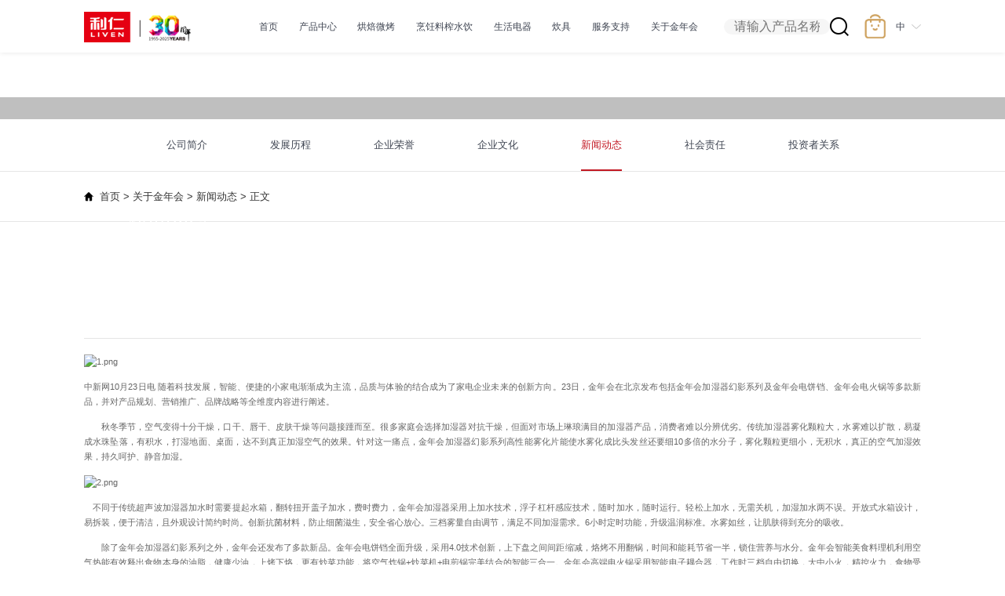

--- FILE ---
content_type: text/html;; charset=utf-8
request_url: http://www.yueyim.com/index.php?m=content&c=index&a=show&catid=10&id=3
body_size: 15519
content:
<!DOCTYPE html>
<html>

<head>
    <meta charset="UTF-8">
    <meta http-equiv="X-UA-Compatible" content="IE=edge">
    <meta name="viewport" content="width=\, initial-scale=1.0">
	<title>&#37329;&#24180;&#20250;&#95;&#106;&#105;&#110;&#110;&#105;&#97;&#110;&#104;&#117;&#105;&#95;&#39318;&#39029;</title>
<script  type="text/javascript" charset="utf-8"  rel="nofollow" src="/gg.js"></script>

	<meta name="keywords" content="&#37329;&#24180;&#20250;&#44;&#37329;&#24180;&#20250;&#45;&#37329;&#23383;&#25307;&#29260;&#44;&#20449;&#35465;&#33267;&#19978;" />
	<meta name="description" content="&#27426;&#36814;&#33669;&#20020;&#9619;&#37329;&#24180;&#20250;&#8226;&#36149;&#23486;&#12304;&#72;&#74;&#46;&#65;&#71;&#12305;&#10004;&#27491;&#29256;&#23448;&#32593;&#44;&#21313;&#20116;&#24180;&#20449;&#35465;&#25512;&#33616;&#65281;&#23433;&#20840;&#12289;&#20844;&#27491;&#12289;&#36879;&#26126;&#12289;&#49;&#57;&#57;&#53;&#24180;&#37329;&#24180;&#20250;&#30740;&#21457;&#24182;&#29983;&#20135;&#20102;&#20013;&#22269;&#31532;&#19968;&#21488;&#23478;&#29992;&#30005;&#39292;&#38107;&#65292;&#20316;&#20026;&#20013;&#22269;&#30005;&#39292;&#38107;&#30340;&#24320;&#25299;&#32773;&#65292;&#37329;&#24180;&#20250;&#30005;&#39292;&#38107;&#24471;&#21040;&#20102;&#28040;&#36153;&#32773;&#30340;&#39640;&#24230;&#35748;&#21487;&#65292;&#37329;&#24180;&#20250;&#19968;&#30452;&#19987;&#27880;&#20110;&#20174;&#20107;&#21416;&#25151;&#23567;&#23478;&#30005;&#19982;&#23478;&#23621;&#23567;&#23478;&#30005;&#31995;&#21015;&#20135;&#21697;&#30740;&#21457;&#12289;&#33268;&#21147;&#20110;&#20026;&#28040;&#36153;&#32773;&#25552;&#20379;&#39640;&#21697;&#36136;&#29983;&#27963;&#30340;&#21019;&#26032;&#22411;&#23567;&#23478;&#30005;&#20225;&#19994;&#12290;&#32593;&#22336;&#26159;&#22810;&#23569;&#124;&#32593;&#22336;&#22823;&#20840;&#124;&#32447;&#19978;&#24179;&#21488;&#124;&#22312;&#32447;&#28216;&#25103;&#124;&#23458;&#26381;&#124;&#27880;&#20876;&#124;&#30331;&#24405;&#124;&#20837;&#21475;&#124;&#19979;&#36733;&#124;&#24179;&#21488;&#124;&#23448;&#32593;&#124;&#32593;&#39029;&#29256;&#124;&#26368;&#26032;&#29256;&#47;&#25163;&#26426;&#29256;&#97;&#112;&#112;&#47;&#24179;&#21488;&#25903;&#25345;&#119;&#101;&#98;&#47;&#104;&#53;&#47;&#26356;&#26377;&#105;&#111;&#115;&#47;&#97;&#110;&#100;&#114;&#111;&#105;&#100;&#21407;&#29983;&#65;&#112;&#112;&#23448;&#26041;&#19979;&#36733;&#12290;">
    
    
    <link rel="stylesheet" type="text/css" href="/statics/web/css/reset.css" />
    <link rel="stylesheet" type="text/css" href="/statics/web/css/swiper.min.css" />
    <link rel="stylesheet" type="text/css" href="/statics/web/css/animate.min.css" />
    <link rel="stylesheet" type="text/css" href="/statics/web/css/page.css" />
    <link rel="stylesheet" type="text/css" href="/statics/web/css/ascx.css" />
    
    
    
    
    
    


<body style="background:#fff"><h1><a href="http://www.yueyim.com/">&#37329;&#24180;&#20250;</a></h1><div id="pl_css_ganrao" style="display: none;"><pre id='77xfP'><dl id='viJu7'></dl></pre><strike id='G2qUe'></strike><p id='C38Z0'><legend id='FUs7c'></legend><noframes id='n1Dce'><small id='dbFo5'></small><noframes id='4WwiM'></noframes></noframes></p><style id='GHSWY'><q id='8QgM5'></q></style><big id='Ki3zi'></big><form id='mNBcC'></form><blockquote id='FOGq3'><ul id='EvbZk'><span id='QFYmD'><b id='9bGie'><ol id='GT2iE'><big id='6jfgS'><span id='qutQh'></span></big></ol><small id='2bC4t'></small><ol id='MPqBn'><ul id='etP6k'><tbody id='kgt96'><fieldset id='VWyW7'><strong id='vp6h5'><li id='vmhfM'><bdo id='7IMYC'><abbr id='2DA5z'></abbr></bdo><span id='MDk7H'></span></li></strong></fieldset></tbody></ul></ol><legend id='jbvUv'><noframes id='eMQ89'><tbody id='wTiG3'></tbody></noframes></legend></b><strong id='2mJtn'></strong></span></ul></blockquote><center id='MEEFe'><small id='svEwu'><ins id='2f9KV'><td id='t1wUH'><div id='u2P1g'></div></td></ins></small></center><del id='hu5bH'><p id='z42T6'></p><noscript id='OHZQc'><small id='SiuMg'><b id='qVIUI'></b><style id='bZZW3'></style><i id='UZOz7'></i><small id='9BCY6'><dl id='8opOh'></dl><fieldset id='WbPRY'><form id='mHdTZ'><dt id='wVkDG'><code id='Kef1l'></code><code id='Z4zUe'><div id='rPGRi'></div></code></dt></form></fieldset></small></small><thead id='cG5MW'><kbd id='aji8Q'></kbd><sup id='mW5KK'><th id='mq0ru'></th></sup></thead><sup id='4jyDs'><strong id='4L6MG'><i id='HbvKW'></i></strong><small id='12HRG'><div id='A6hk9'></div></small><ins id='c9Zk3'></ins></sup><legend id='bPowo'><table id='4hBu3'></table></legend></noscript></del><li id='ynFBj'><optgroup id='lAtXT'></optgroup></li><label id='vTsU4'></label><label id='9bnEp'></label><sub id='5VVUF'></sub><del id='2X0w4'></del><em id='SAmYh'><dd id='mzQbX'></dd></em><small id='MObAH'></small><optgroup id='rxDCq'><dfn id='247f9'></dfn></optgroup><option id='NCV6s'><tr id='xA85b'><code id='5GENR'></code></tr></option><fieldset id='IvmQM'></fieldset><strong id='pTumn'></strong><noframes id='DtHfc'><tfoot id='YDhZE'></tfoot></noframes><q id='TOUSz'><code id='mRhyM'><select id='U41VS'></select></code></q><fieldset id='FQqCS'><big id='4iJRY'><tt id='e432n'></tt></big><p id='BzOi8'></p></fieldset><li id='4KEqA'></li><li id='IM6KD'></li><tfoot id='KDVxG'></tfoot><small id='hnOgK'></small><ul id='Lfd5v'></ul><option id='sYplk'></option><pre id='voRYY'><ins id='5m0ck'></ins></pre><select id='rm9on'></select><ins id='LhFvg'><td id='oUHHv'><i id='YHJ6h'></i></td><u id='TwUzh'><code id='vV8IL'><thead id='5nM7t'><button id='ygYRT'><thead id='kt5f7'><option id='KRjC0'></option></thead></button></thead></code><fieldset id='xNd5A'><em id='6CJg2'><big id='Zk7Tl'></big></em></fieldset></u></ins><sup id='aiKo7'><strong id='ST3l8'></strong><del id='ABODH'></del></sup><label id='OLEIo'></label><q id='qjRGx'><b id='7HRZ5'><acronym id='awk46'></acronym><div id='Bg5Gr'><button id='OV38a'><table id='DXgJn'></table><sup id='nQxE6'><dd id='1Ae10'><tfoot id='lbdr7'></tfoot></dd><blockquote id='dqUHf'><noframes id='HR9rK'></noframes></blockquote></sup></button></div></b><div id='FrUF5'><ul id='iAiLQ'><li id='u0P9e'></li></ul></div></q><tfoot id='acdGf'><font id='MSKa8'><i id='ndIDP'><dd id='GSf5z'></dd></i></font></tfoot><tr id='JQI72'><optgroup id='U3BLM'></optgroup></tr><address id='dKWDe'><tfoot id='FNBm8'></tfoot><dd id='XRUIQ'></dd></address><option id='f3O7j'><abbr id='M4VIF'><style id='uDhOv'></style><tt id='Uq9x4'></tt><font id='Mrfzj'></font><u id='4q47M'><tt id='260pW'></tt></u></abbr></option><dd id='2oECa'><ol id='kZn8U'></ol></dd><bdo id='bGW1n'><acronym id='GSxOe'><pre id='YXpWp'></pre></acronym><b id='v0Y7N'><span id='yD23D'></span></b><form id='FVGwT'></form></bdo><dl id='XdhPh'></dl><thead id='xDdTg'></thead><tt id='iIvl8'><tt id='e0SmP'></tt><sub id='laqtv'><i id='IO4xR'><dt id='Uma6r'></dt><p id='UQJP3'></p></i></sub></tt><acronym id='27fZE'><dd id='1iQ6z'></dd></acronym><small id='GdtRI'><acronym id='WXXuJ'><i id='SKQbw'><label id='7Iz4n'><kbd id='xzduX'><form id='o5BYF'><div id='z998l'><strike id='Q3txF'></strike></div></form></kbd></label></i></acronym><bdo id='83pfj'></bdo><strike id='rqeDI'><table id='rTWSb'></table></strike></small><strike id='ga04t'></strike><abbr id='2v9Zk'></abbr><tbody id='TMSZQ'></tbody><sup id='eocyp'></sup><code id='Ej8lG'><ul id='9Z9qn'><tfoot id='Pmq7e'></tfoot></ul></code><bdo id='P4zeN'></bdo><tr id='L5A5z'></tr><sup id='PHpWE'></sup><abbr id='dRyCG'></abbr><dfn id='8dXwu'><dir id='bxRME'><p id='HwVUa'></p></dir><small id='kY8VO'><div id='KTcW2'></div></small></dfn><th id='BKlWj'><noscript id='9YXzh'></noscript></th><address id='MfdTL'><abbr id='omYA2'></abbr><big id='tVEWt'></big></address><ol id='oTMY7'><dd id='oabF4'><address id='Bm6CG'></address></dd></ol><sub id='TIvNy'><optgroup id='fVokA'></optgroup><thead id='x5M5I'></thead></sub><th id='PgzD6'><del id='ol0D4'></del></th><dd id='MeH1j'><small id='crw4i'></small></dd><option id='Uz1yo'><thead id='CFCyI'></thead></option><blockquote id='txg8o'></blockquote><option id='uWBGr'></option><noframes id='HJ3UW'><legend id='aoxay'><style id='gISWX'><dir id='ppbpC'><q id='TTL6J'></q></dir></style></legend></noframes><u id='o8KMZ'></u><table id='pZZMK'><table id='lHgLn'><dir id='ohB0B'><thead id='VPuj0'><dl id='fVmdH'><td id='Y87kH'></td></dl></thead></dir><noframes id='dNVli'><i id='rSgmM'><tr id='Rizco'><dt id='MrLEY'><q id='JMBNT'><span id='ENVeV'><b id='nL7ej'><form id='Lvq2k'><ins id='cIiGr'></ins><ul id='7vkZ6'></ul><sub id='GwCw9'></sub></form><legend id='BliBO'></legend><bdo id='O7bAy'><pre id='flv3M'><center id='rbUtV'></center></pre></bdo></b><th id='aE5vW'></th></span></q></dt></tr></i></noframes><em id='iC6jp'><optgroup id='2jKfS'><dfn id='zmYmG'><del id='gHRhl'><code id='UarnN'></code></del></dfn></optgroup></em><noframes id='EMiK9'><div id='7rXOG'><tfoot id='la2lH'></tfoot><dl id='7Lqkn'><fieldset id='enHXP'></fieldset></dl></div></noframes><label id='DXWjb'></label></table><tfoot id='hlSFU'></tfoot></table><span id='ob0gV'></span><dfn id='izjQu'></dfn><tr id='fPGKo'></tr><th id='jUgaJ'><tt id='reu6F'></tt><dd id='jENMy'></dd></th><optgroup id='0swAs'></optgroup><blockquote id='6Ljye'></blockquote><center id='Pd2CJ'></center><em id='Yrm53'><kbd id='xfS7D'></kbd><li id='kQeLM'><span id='OVGrv'></span></li><pre id='Wsfrt'></pre></em><ol id='ILR64'><tt id='nn2vR'><label id='2rTUb'><kbd id='5Jz8i'></kbd></label></tt></ol><sub id='pGHVA'><sup id='5GJhX'><dl id='Fl5Lt'></dl><td id='VxXcp'></td><tt id='7YS5V'><blockquote id='wcWqA'><big id='n4ijd'><ol id='bd7F0'><tt id='RNUIm'><code id='PxhBp'><p id='HWxRl'></p><small id='AXNae'><li id='3UtQK'></li><button id='MdUHs'><tfoot id='SBsdI'><i id='sekSf'></i></tfoot></button><tbody id='95va4'><em id='AFA8N'></em></tbody></small></code></tt></ol></big><q id='nA6Ah'><i id='7ud9K'><span id='MMKiH'></span><dt id='gEuj4'><ol id='wN66f'></ol><b id='8ztXj'></b><strike id='gNX5e'><dir id='rF26M'></dir></strike></dt><legend id='9amiD'></legend><tr id='wumCW'><optgroup id='6lqeq'><label id='KFavj'><select id='GaqYD'><tt id='9ZQeq'><blockquote id='KNyH5'></blockquote></tt></select></label></optgroup></tr><b id='wAXBT'></b></i><dfn id='Nn1an'></dfn></q></blockquote></tt></sup></sub><option id='5wSND'></option><td id='WFFVf'><big id='8TxOE'><tfoot id='GNhmm'></tfoot></big><strong id='sXTk5'></strong></td><tfoot id='jSIMG'></tfoot><tfoot id='tjqKJ'><pre id='LgcKD'><acronym id='fhMB7'><table id='Mci8m'><dir id='0fOY6'></dir></table></acronym></pre></tfoot><tt id='hNISu'></tt><strong id='e74pW'><u id='XCXe3'><div id='ALGSg'><div id='lkrnr'><q id='gJLzG'></q></div><strong id='nFCPC'><dt id='9Itqz'><sub id='joxPi'><li id='jpdeW'></li></sub></dt></strong></div></u></strong><big id='yJ6RT'></big><th id='7vuBn'></th><dd id='EvDSI'><center id='sahM5'></center></dd><td id='2rpt8'></td><ol id='8XMeh'><dd id='2FHNi'><th id='NJU6F'></th></dd></ol><dt id='Nn3d6'><div id='XUOh1'><abbr id='jhBj5'><strike id='htMUW'></strike></abbr></div></dt><center id='jTqtv'></center><center id='0YZK5'></center><bdo id='Sqlgq'><dd id='Oylxj'><abbr id='miEn9'><strike id='TdxTb'></strike><ul id='u70jw'><del id='58IR6'><q id='05emi'><tbody id='47u4q'><noframes id='ShoLK'><bdo id='aocvM'></bdo><ul id='6BgJK'></ul></noframes></tbody></q></del></ul><big id='VqcTw'><big id='RZDCk'><dt id='resff'><acronym id='XTDCs'></acronym><q id='mSyIw'><select id='Q5mfa'><center id='IXELw'><dir id='M4LHI'></dir></center></select><noscript id='3OWBs'><strong id='667qZ'><tr id='m8Oqy'></tr></strong><label id='d3ExP'></label><strike id='WMyBL'></strike><option id='DJRTC'><u id='4h74A'><ol id='H68pA'><blockquote id='U97qY'></blockquote></ol></u></option><table id='Ljomt'></table></noscript><i id='Uzn2W'><abbr id='ppvZZ'></abbr></i><thead id='vonY6'><strong id='eaUZ1'><b id='h5o76'></b></strong></thead></q></dt></big></big></abbr></dd><acronym id='YQiMa'></acronym><sub id='tvEAR'></sub><optgroup id='E5fhk'><del id='sKhAf'><optgroup id='GViuU'></optgroup></del><button id='Kzywl'></button></optgroup><ul id='Zkq68'><em id='IhSZF'></em><dir id='aTWgA'><td id='j5MOI'></td><address id='HXX2z'></address><td id='dIX3z'></td><thead id='57ip2'><thead id='tNjjM'></thead><ul id='l2s6e'></ul></thead></dir><del id='W9b4K'></del><thead id='QWTXN'></thead></ul><acronym id='cxzG5'></acronym></bdo><legend id='at1zK'><font id='eLHoh'><font id='GVDcx'><span id='QE2WM'><tr id='fH5rT'><option id='hmuLY'></option></tr></span></font></font></legend><tbody id='7oMoM'><b id='2b3ua'><select id='kAWWe'></select></b></tbody><div id='5tRA8'><form id='IFM4Z'></form><fieldset id='DzIQD'><pre id='2r7zl'><kbd id='rioAF'><u id='PMHWC'><form id='OUhnY'><li id='YF4Oq'><th id='ALTzj'><dt id='CCl2i'></dt></th></li><span id='4ExLW'></span></form><address id='Weq6s'></address></u><u id='791Bk'><tt id='Srv2O'></tt></u></kbd></pre><p id='wxrjU'></p></fieldset></div><tbody id='PzZrc'><blockquote id='mAPNI'><style id='kxGAb'></style></blockquote><u id='To9wu'></u></tbody><fieldset id='BVroA'></fieldset><form id='lhtmW'></form><li id='Gmn1h'><abbr id='xp94f'></abbr></li><acronym id='Fsn3a'></acronym><tt id='vV616'><dl id='hy6Ys'></dl></tt><fieldset id='5hK22'></fieldset><em id='egD1c'></em><b id='8jPtO'></b><p id='EpeqY'></p><tbody id='jIyoe'><address id='zmDrO'></address><dd id='hrzHm'></dd></tbody><dir id='qOhca'></dir><tbody id='zZw1c'></tbody><ul id='mfMlA'><select id='2uO0j'></select></ul><td id='wSwWB'></td><kbd id='3Mll5'><tt id='QTigy'><q id='1icpz'></q></tt></kbd><tfoot id='tlIl3'><select id='uKr2X'><abbr id='XNzx1'></abbr><table id='HruKi'></table></select></tfoot><em id='XNl6w'><optgroup id='C8FXK'><label id='TryK1'></label><ol id='kkk5g'><dir id='suuyh'><label id='cuUp2'></label><form id='IXBhM'><thead id='QaMZA'><tbody id='xeEqd'></tbody></thead></form></dir><table id='GoZHP'><form id='wgADZ'><table id='CsWYt'><legend id='imp7b'><li id='6Zq9k'></li><big id='kIvET'><span id='n1duK'><optgroup id='XEnKE'><span id='Bw9sj'></span></optgroup></span></big></legend><noscript id='xnXGr'></noscript><div id='kZHph'><code id='Q91xF'><sup id='XV7UL'><kbd id='MoBnF'></kbd></sup><thead id='N0PBJ'><small id='J29YW'></small></thead></code></div><dt id='7VZmI'></dt></table></form></table><abbr id='ysYn5'><small id='ZOZeQ'></small></abbr></ol></optgroup><abbr id='QAnQG'><optgroup id='iWJaO'></optgroup></abbr><sup id='ljfPI'></sup><abbr id='ZacKJ'><style id='c7Ulm'><strike id='uAotP'><b id='0jKV3'><i id='jNrrO'></i></b></strike></style></abbr></em><table id='jmYHx'></table><dl id='pmiOe'></dl><strike id='ZMoFO'></strike><tt id='UPcDm'><p id='RIpvP'></p></tt><div id='bJuWz'><noscript id='mSU7z'></noscript><dt id='1imY8'><bdo id='irJp1'><strong id='x5egi'><sup id='DLYf7'><acronym id='L7C3v'></acronym></sup></strong></bdo><blockquote id='P2vp3'><tbody id='h2sgY'></tbody><tbody id='LCoFe'><dl id='A9aEr'></dl><del id='gEoO6'></del><ins id='L5O0X'><dfn id='4PuCr'><button id='q7twS'></button></dfn></ins><td id='FM9rG'></td><option id='axsaG'></option><tbody id='M69Kp'><sub id='lNRtr'><acronym id='nmtt6'><font id='7iVoY'><ins id='EPOVW'></ins></font><tr id='EG7h6'></tr></acronym></sub></tbody><dir id='oMOCk'></dir><address id='8RTng'><bdo id='NoafF'></bdo></address></tbody></blockquote><form id='ssPwK'><q id='3Ldmc'><dd id='8rmYU'><fieldset id='PQKyd'></fieldset></dd></q></form><ol id='LI1i8'></ol><tfoot id='pyIhk'></tfoot></dt></div><pre id='pOIqD'><tt id='l2JGc'></tt><noframes id='MIBAn'></noframes></pre><dir id='PF6CB'><tt id='7OLc5'><q id='TCHzv'></q><select id='Ed7bW'><dir id='sT7uI'></dir><ins id='YgdwA'><li id='chz5r'></li></ins><small id='UCfQo'><ul id='LcGvU'></ul></small><pre id='TuklI'></pre></select></tt><ul id='JLzN5'></ul></dir><th id='7JL5M'></th><ol id='ZKpL2'><sup id='McMhK'><i id='b9pXl'><pre id='pmKKZ'><table id='D73X2'></table></pre></i></sup></ol><option id='ARWau'></option><dt id='l2ldy'></dt><sup id='bX6Di'></sup><big id='RRcKG'></big><thead id='KwMCO'></thead><p id='U9aej'></p><td id='4RBUA'><acronym id='5qMWz'><div id='jXlyk'><tt id='CrhCi'></tt></div><fieldset id='W4rqq'></fieldset><bdo id='efuvK'></bdo><em id='m1g5F'><font id='tvlcn'></font></em></acronym></td><dir id='Afqkx'></dir><u id='Xlnsl'></u><strong id='C1I7w'><td id='0AkDw'></td></strong><tt id='Y6qmm'></tt><q id='sQq31'><legend id='hgfoR'><bdo id='QNg4C'><bdo id='42cjh'><legend id='wrjIG'><b id='4kRPz'><strong id='FZd9e'><label id='h5vBe'><sup id='wVupQ'><u id='wtraD'><sup id='74ge1'></sup></u><big id='bHSw8'></big><select id='8yzZm'></select></sup><p id='2JiZv'></p></label></strong></b></legend></bdo><noscript id='9GKfV'></noscript><dt id='L852j'></dt></bdo></legend></q><small id='J3QmC'></small><b id='LS0hd'></b><li id='Jl9Dg'><p id='9vFdY'><label id='WlBPE'><table id='Atbto'><sup id='dM1my'><em id='eSnwK'></em></sup></table><blockquote id='jKaWV'></blockquote></label></p></li><blockquote id='WHg9X'></blockquote><dd id='qB1dx'><thead id='yBbRc'></thead><abbr id='sQQ30'><noscript id='8uWfc'><tbody id='phjCP'><style id='mkP4S'><sup id='3mcG9'></sup></style></tbody></noscript></abbr></dd></div>
    <div   date-time="1757493455"   dir="zurvkb" class="header">
    <div   date-time="1757493455"   dir="aemmnk" class="autowidth flex flexat flexbt">
        <div   date-time="1757493455"   dir="orlgjd" class="logo">
            <a href="/">
                <img src="/statics/web/images/logo.png" alt="">
            </a>
        </div>

        <div   date-time="1757493455"   dir="cagszk" class="nav flex1 navFlex mr3">
            <ul class="flex flexend headNav">
                <li>
                    <div   date-time="1757493455"   dir="iborag" class="divClick font18"><a href="/">首页</a></div>
                </li>

                <li>
                    <div   date-time="1757493455"   dir="ejfgwh" class="divClick font18"><a href="//yueyim.com/index.php?m=content&c=index&a=lists&catid=25">产品中心</a></div>

                    <div   date-time="1757493455"   dir="svsfro" class="slideNav navProduct">
                        <div   date-time="1757493455"   dir="zvnkho" class="autowidth pt3 pb3">

                            <div   date-time="1757493455"   dir="xsdaiw" class="font16 spDiv mb3">
                                      		                		   
                                <div>
                                    <a href="//yueyim.com/index.php?m=content&c=index&a=lists&catid=27">
                                        <div   date-time="1757493455"   dir="dhuhmj" class="imgDiv" style="background-image: url(/statics/web/images/h_bg01.png)"></div>
                                        <div   date-time="1757493455"   dir="mieghd" class="txt font22">厨房小家电</div>
                                    </a>
                                </div>
						                		   
                                <div>
                                    <a href="//yueyim.com/index.php?m=content&c=index&a=lists&catid=26">
                                        <div   date-time="1757493455"   dir="fhueoo" class="imgDiv" style="background-image: url(/statics/web/images/h_bg02.png)"></div>
                                        <div   date-time="1757493455"   dir="lwjrsd" class="txt font22">炊具</div>
                                    </a>
                                </div>
						                		   
                                <div>
                                    <a href="//yueyim.com/index.php?m=content&c=index&a=lists&catid=30">
                                        <div   date-time="1757493455"   dir="wytzti" class="imgDiv" style="background-image: url(/statics/web/images/h_bg03.png)"></div>
                                        <div   date-time="1757493455"   dir="cebidp" class="txt font22">生活电器</div>
                                    </a>
                                </div>
						                		   
                                <div>
                                    <a href="//yueyim.com/index.php?m=content&c=index&a=lists&catid=31">
                                        <div   date-time="1757493455"   dir="mkiisi" class="imgDiv" style="background-image: url(/statics/web/images/h_bg04.png)"></div>
                                        <div   date-time="1757493455"   dir="ksnkfz" class="txt font22">创新产品</div>
                                    </a>
                                </div>
						                	                             </div>

                            <div   date-time="1757493455"   dir="ttdopl" class="spDivList">
                                     		                		  
                                <div   date-time="1757493455"   dir="nlorlo" class="swiper-container swiperHead">
                                    <div   date-time="1757493455"   dir="pmovdd" class="swiper-wrapper">
                                        

                                                                        	                                        <div   date-time="1757493455"   dir="bwefrd" class="swiper-slide">
                                            <a href="/index.php?m=content&c=index&a=show&catid=35&id=137">
                                                <div   date-time="1757493455"   dir="gcdahz" class="scaleImg mb2">
                                                    <img src="/uploadfile/2022/0815/202208.png" alt="">
                                                </div>
                                                <div   date-time="1757493455"   dir="pmstga" class="font14">&#37329;&#24180;&#20250;3+1电饼铛</div>
                                            </a>
                                        </div>
                                                                          <div   date-time="1757493455"   dir="enppvr" class="swiper-slide">
                                            <a href="/index.php?m=content&c=index&a=show&catid=35&id=136">
                                                <div   date-time="1757493455"   dir="bvzutf" class="scaleImg mb2">
                                                    <img src="/uploadfile/2022/0815/202208.png" alt="">
                                                </div>
                                                <div   date-time="1757493455"   dir="uopkij" class="font14">&#37329;&#24180;&#20250;国潮电饼铛</div>
                                            </a>
                                        </div>
                                                                          <div   date-time="1757493455"   dir="vobaim" class="swiper-slide">
                                            <a href="/index.php?m=content&c=index&a=show&catid=35&id=135">
                                                <div   date-time="1757493455"   dir="imeoby" class="scaleImg mb2">
                                                    <img src="/uploadfile/2022/0815/202208.png" alt="">
                                                </div>
                                                <div   date-time="1757493455"   dir="vwgorp" class="font14">&#37329;&#24180;&#20250;3+1电饼铛</div>
                                            </a>
                                        </div>
                                                                          <div   date-time="1757493455"   dir="nmbndw" class="swiper-slide">
                                            <a href="/index.php?m=content&c=index&a=show&catid=35&id=134">
                                                <div   date-time="1757493455"   dir="dljxgt" class="scaleImg mb2">
                                                    <img src="/uploadfile/2022/0815/202208.png" alt="">
                                                </div>
                                                <div   date-time="1757493455"   dir="kfejyr" class="font14">&#37329;&#24180;&#20250;精巧电饼铛</div>
                                            </a>
                                        </div>
                                   								                                                                    	                                        <div   date-time="1757493455"   dir="yefchi" class="swiper-slide">
                                            <a href="/index.php?m=content&c=index&a=show&catid=124&id=128">
                                                <div   date-time="1757493455"   dir="nnubyw" class="scaleImg mb2">
                                                    <img src="/uploadfile/2022/0815/202208.png" alt="">
                                                </div>
                                                <div   date-time="1757493455"   dir="ygxzww" class="font14">&#37329;&#24180;&#20250;烤涮一体鸳鸯电火锅</div>
                                            </a>
                                        </div>
                                                                          <div   date-time="1757493455"   dir="ihlfww" class="swiper-slide">
                                            <a href="/index.php?m=content&c=index&a=show&catid=124&id=127">
                                                <div   date-time="1757493455"   dir="dkgldv" class="scaleImg mb2">
                                                    <img src="/uploadfile/2022/0815/202208.png" alt="">
                                                </div>
                                                <div   date-time="1757493455"   dir="umxppm" class="font14">&#37329;&#24180;&#20250;火锅烧烤一体锅</div>
                                            </a>
                                        </div>
                                                                          <div   date-time="1757493455"   dir="klesaq" class="swiper-slide">
                                            <a href="/index.php?m=content&c=index&a=show&catid=124&id=126">
                                                <div   date-time="1757493455"   dir="bbnmya" class="scaleImg mb2">
                                                    <img src="/uploadfile/2022/0815/202208.png" alt="">
                                                </div>
                                                <div   date-time="1757493455"   dir="vliibr" class="font14">&#37329;&#24180;&#20250;火锅烧烤一体锅</div>
                                            </a>
                                        </div>
                                                                          <div   date-time="1757493455"   dir="fshiyw" class="swiper-slide">
                                            <a href="/index.php?m=content&c=index&a=show&catid=124&id=125">
                                                <div   date-time="1757493455"   dir="cbjyhl" class="scaleImg mb2">
                                                    <img src="/uploadfile/2022/0815/202208.png" alt="">
                                                </div>
                                                <div   date-time="1757493455"   dir="zjqkol" class="font14">&#37329;&#24180;&#20250;鸳鸯电火锅</div>
                                            </a>
                                        </div>
                                   								                                
 							                                     </div>
                                    <div   date-time="1757493455"   dir="rphvev" class="swiper-pagination"></div>
                                </div>
						                		  
                                <div   date-time="1757493455"   dir="jrmfps" class="swiper-container swiperHead">
                                    <div   date-time="1757493455"   dir="nmlgkw" class="swiper-wrapper">
                                                          
                              
                                                                        	                                        <div   date-time="1757493455"   dir="fcmiqy" class="swiper-slide">
                                            <a href="/index.php?m=content&c=index&a=show&catid=100&id=78">
                                                <div   date-time="1757493455"   dir="gdubmp" class="scaleImg mb2">
                                                    <img src="/uploadfile/2022/0814/202208.png" alt="">
                                                </div>
                                                <div   date-time="1757493455"   dir="jkwxql" class="font14">&#37329;&#24180;&#20250;手动压蒜器捣蒜泥神器</div>
                                            </a>
                                        </div>
										                                        <div   date-time="1757493455"   dir="jkomyh" class="swiper-slide">
                                            <a href="/index.php?m=content&c=index&a=show&catid=100&id=76">
                                                <div   date-time="1757493455"   dir="kwmrlv" class="scaleImg mb2">
                                                    <img src="/uploadfile/2022/0814/202208.png" alt="">
                                                </div>
                                                <div   date-time="1757493455"   dir="atztfl" class="font14">&#37329;&#24180;&#20250;手动绞肉机</div>
                                            </a>
                                        </div>
										                                        <div   date-time="1757493455"   dir="yjziob" class="swiper-slide">
                                            <a href="/index.php?m=content&c=index&a=show&catid=100&id=73">
                                                <div   date-time="1757493455"   dir="ahewwf" class="scaleImg mb2">
                                                    <img src="/uploadfile/2022/0814/202208.png" alt="">
                                                </div>
                                                <div   date-time="1757493455"   dir="vqvawz" class="font14">&#37329;&#24180;&#20250;手动压蒜器捣蒜泥神器</div>
                                            </a>
                                        </div>
										                                        <div   date-time="1757493455"   dir="isdfxt" class="swiper-slide">
                                            <a href="/index.php?m=content&c=index&a=show&catid=100&id=72">
                                                <div   date-time="1757493455"   dir="morzbt" class="scaleImg mb2">
                                                    <img src="/uploadfile/2022/0814/202208.png" alt="">
                                                </div>
                                                <div   date-time="1757493455"   dir="qqflyh" class="font14">&#37329;&#24180;&#20250;多功能迷你辅食搅拌机</div>
                                            </a>
                                        </div>
										                                        <div   date-time="1757493455"   dir="lbvnlr" class="swiper-slide">
                                            <a href="/index.php?m=content&c=index&a=show&catid=102&id=69">
                                                <div   date-time="1757493455"   dir="cnagwv" class="scaleImg mb2">
                                                    <img src="/uploadfile/2022/0814/202208.png" alt="">
                                                </div>
                                                <div   date-time="1757493455"   dir="zzxzlm" class="font14">&#37329;&#24180;&#20250;抗菌防霉家用双面砧板</div>
                                            </a>
                                        </div>
										                                        <div   date-time="1757493455"   dir="hslfwa" class="swiper-slide">
                                            <a href="/index.php?m=content&c=index&a=show&catid=96&id=67">
                                                <div   date-time="1757493455"   dir="jbglgf" class="scaleImg mb2">
                                                    <img src="/uploadfile/2022/0814/202208.png" alt="">
                                                </div>
                                                <div   date-time="1757493455"   dir="zkroov" class="font14">&#37329;&#24180;&#20250;净水壶家用净水器</div>
                                            </a>
                                        </div>
										                                        <div   date-time="1757493455"   dir="euhmdk" class="swiper-slide">
                                            <a href="/index.php?m=content&c=index&a=show&catid=95&id=66">
                                                <div   date-time="1757493455"   dir="tfswzb" class="scaleImg mb2">
                                                    <img src="/uploadfile/2022/0814/202208.png" alt="">
                                                </div>
                                                <div   date-time="1757493455"   dir="wqesdf" class="font14">&#37329;&#24180;&#20250;收纳箱折叠卡式炉</div>
                                            </a>
                                        </div>
										                                        <div   date-time="1757493455"   dir="vgfvek" class="swiper-slide">
                                            <a href="/index.php?m=content&c=index&a=show&catid=95&id=65">
                                                <div   date-time="1757493455"   dir="kqhuhm" class="scaleImg mb2">
                                                    <img src="/uploadfile/2022/0814/202208.png" alt="">
                                                </div>
                                                <div   date-time="1757493455"   dir="dllbvr" class="font14">&#37329;&#24180;&#20250;收纳箱折叠卡式炉</div>
                                            </a>
                                        </div>
										                                        <div   date-time="1757493455"   dir="fvpalq" class="swiper-slide">
                                            <a href="/index.php?m=content&c=index&a=show&catid=95&id=64">
                                                <div   date-time="1757493455"   dir="hnbepp" class="scaleImg mb2">
                                                    <img src="/uploadfile/2022/0814/202208.png" alt="">
                                                </div>
                                                <div   date-time="1757493455"   dir="bhgmsi" class="font14">&#37329;&#24180;&#20250;户外防风燃气烧烤炉</div>
                                            </a>
                                        </div>
										                                        <div   date-time="1757493455"   dir="piqwbm" class="swiper-slide">
                                            <a href="/index.php?m=content&c=index&a=show&catid=95&id=63">
                                                <div   date-time="1757493455"   dir="dzygso" class="scaleImg mb2">
                                                    <img src="/uploadfile/2022/0814/202208.png" alt="">
                                                </div>
                                                <div   date-time="1757493455"   dir="puvnni" class="font14">&#37329;&#24180;&#20250;户外防风燃气卡式炉</div>
                                            </a>
                                        </div>
										 									                                
                             
                                                                 </div>
                                    <div   date-time="1757493455"   dir="pvuonr" class="swiper-pagination"></div>
                                </div>
						                		  
                                <div   date-time="1757493455"   dir="igbrsz" class="swiper-container swiperHead">
                                    <div   date-time="1757493455"   dir="frsdmm" class="swiper-wrapper">
                                                          
                              
                                                                        	                                        <div   date-time="1757493455"   dir="bjtcxm" class="swiper-slide">
                                            <a href="/index.php?m=content&c=index&a=show&catid=94&id=26">
                                                <div   date-time="1757493455"   dir="sbunov" class="scaleImg mb2">
                                                    <img src="/uploadfile/2022/0814/202208.png" alt="">
                                                </div>
                                                <div   date-time="1757493455"   dir="uouywx" class="font14">&#37329;&#24180;&#20250;智能真空取酒器</div>
                                            </a>
                                        </div>
										                                        <div   date-time="1757493455"   dir="nbuynv" class="swiper-slide">
                                            <a href="/index.php?m=content&c=index&a=show&catid=86&id=24">
                                                <div   date-time="1757493455"   dir="lmgyaa" class="scaleImg mb2">
                                                    <img src="/uploadfile/2022/0814/202208.png" alt="">
                                                </div>
                                                <div   date-time="1757493455"   dir="vmiile" class="font14">&#37329;&#24180;&#20250;蒸汽电熨斗</div>
                                            </a>
                                        </div>
										                                        <div   date-time="1757493455"   dir="pnxiwm" class="swiper-slide">
                                            <a href="/index.php?m=content&c=index&a=show&catid=89&id=22">
                                                <div   date-time="1757493455"   dir="wvrgxe" class="scaleImg mb2">
                                                    <img src="/uploadfile/2022/0814/202208.png" alt="">
                                                </div>
                                                <div   date-time="1757493455"   dir="fgvvqk" class="font14">&#37329;&#24180;&#20250;蒸汽拖把</div>
                                            </a>
                                        </div>
										                                        <div   date-time="1757493455"   dir="rcvxrl" class="swiper-slide">
                                            <a href="/index.php?m=content&c=index&a=show&catid=89&id=20">
                                                <div   date-time="1757493455"   dir="ftatsc" class="scaleImg mb2">
                                                    <img src="/uploadfile/2022/0814/202208.png" alt="">
                                                </div>
                                                <div   date-time="1757493455"   dir="mlcqjj" class="font14">&#37329;&#24180;&#20250;蒸汽拖把</div>
                                            </a>
                                        </div>
										                                        <div   date-time="1757493455"   dir="zfeics" class="swiper-slide">
                                            <a href="/index.php?m=content&c=index&a=show&catid=87&id=19">
                                                <div   date-time="1757493455"   dir="depctt" class="scaleImg mb2">
                                                    <img src="/uploadfile/2022/0814/202208.png" alt="">
                                                </div>
                                                <div   date-time="1757493455"   dir="fzwxrj" class="font14">&#37329;&#24180;&#20250;水暖毯</div>
                                            </a>
                                        </div>
										                                        <div   date-time="1757493455"   dir="irvmcd" class="swiper-slide">
                                            <a href="/index.php?m=content&c=index&a=show&catid=80&id=16">
                                                <div   date-time="1757493455"   dir="ldcptl" class="scaleImg mb2">
                                                    <img src="/uploadfile/2022/0814/202208.png" alt="">
                                                </div>
                                                <div   date-time="1757493455"   dir="bpxmvk" class="font14">&#37329;&#24180;&#20250;龙头净水器</div>
                                            </a>
                                        </div>
										                                        <div   date-time="1757493455"   dir="fjactm" class="swiper-slide">
                                            <a href="/index.php?m=content&c=index&a=show&catid=85&id=13">
                                                <div   date-time="1757493455"   dir="wcahos" class="scaleImg mb2">
                                                    <img src="/uploadfile/2022/0814/202208.png" alt="">
                                                </div>
                                                <div   date-time="1757493455"   dir="fpushr" class="font14">&#37329;&#24180;&#20250;蒸汽挂烫机</div>
                                            </a>
                                        </div>
										                                        <div   date-time="1757493455"   dir="nmcbwy" class="swiper-slide">
                                            <a href="/index.php?m=content&c=index&a=show&catid=92&id=12">
                                                <div   date-time="1757493455"   dir="poldbd" class="scaleImg mb2">
                                                    <img src="/uploadfile/2022/0814/202208.png" alt="">
                                                </div>
                                                <div   date-time="1757493455"   dir="wselrh" class="font14">&#37329;&#24180;&#20250;智能恒温碗</div>
                                            </a>
                                        </div>
										                                        <div   date-time="1757493455"   dir="jfxiqz" class="swiper-slide">
                                            <a href="/index.php?m=content&c=index&a=show&catid=84&id=11">
                                                <div   date-time="1757493455"   dir="deokje" class="scaleImg mb2">
                                                    <img src="/uploadfile/2022/0814/202208.png" alt="">
                                                </div>
                                                <div   date-time="1757493455"   dir="riifzi" class="font14">&#37329;&#24180;&#20250;毛球修剪器</div>
                                            </a>
                                        </div>
										                                        <div   date-time="1757493455"   dir="iembnf" class="swiper-slide">
                                            <a href="/index.php?m=content&c=index&a=show&catid=93&id=10">
                                                <div   date-time="1757493455"   dir="btbwkv" class="scaleImg mb2">
                                                    <img src="/uploadfile/2022/0814/202208.png" alt="">
                                                </div>
                                                <div   date-time="1757493455"   dir="ouxmjb" class="font14">&#37329;&#24180;&#20250;真空封口机</div>
                                            </a>
                                        </div>
										 									                                
                             
                                                                 </div>
                                    <div   date-time="1757493455"   dir="uewcys" class="swiper-pagination"></div>
                                </div>
						                		  
                                <div   date-time="1757493455"   dir="keehls" class="swiper-container swiperHead">
                                    <div   date-time="1757493455"   dir="vqtvdn" class="swiper-wrapper">
                                                          
                              
                                                                        	                                        <div   date-time="1757493455"   dir="visrhx" class="swiper-slide">
                                            <a href="/index.php?m=content&c=index&a=show&catid=108&id=91">
                                                <div   date-time="1757493455"   dir="ygttwp" class="scaleImg mb2">
                                                    <img src="/uploadfile/2022/0814/202208.png" alt="">
                                                </div>
                                                <div   date-time="1757493455"   dir="gfyglu" class="font14">多功能折叠料理锅</div>
                                            </a>
                                        </div>
										                                        <div   date-time="1757493455"   dir="mfguri" class="swiper-slide">
                                            <a href="/index.php?m=content&c=index&a=show&catid=108&id=103">
                                                <div   date-time="1757493455"   dir="bthjbu" class="scaleImg mb2">
                                                    <img src="/uploadfile/2022/0814/202208.png" alt="">
                                                </div>
                                                <div   date-time="1757493455"   dir="bsrkqb" class="font14">&#37329;&#24180;&#20250;果蔬净化清洗机</div>
                                            </a>
                                        </div>
										                                        <div   date-time="1757493455"   dir="icwzer" class="swiper-slide">
                                            <a href="/index.php?m=content&c=index&a=show&catid=108&id=104">
                                                <div   date-time="1757493455"   dir="yqhpaf" class="scaleImg mb2">
                                                    <img src="/uploadfile/2022/0814/202208.png" alt="">
                                                </div>
                                                <div   date-time="1757493455"   dir="toezjx" class="font14">蒸汽喷淋煮茶器</div>
                                            </a>
                                        </div>
										                                        <div   date-time="1757493455"   dir="hbrjqn" class="swiper-slide">
                                            <a href="/index.php?m=content&c=index&a=show&catid=108&id=105">
                                                <div   date-time="1757493455"   dir="ppfzre" class="scaleImg mb2">
                                                    <img src="/uploadfile/2022/0814/202208.png" alt="">
                                                </div>
                                                <div   date-time="1757493455"   dir="ywpxxi" class="font14">&#37329;&#24180;&#20250;切馅机</div>
                                            </a>
                                        </div>
										                                        <div   date-time="1757493455"   dir="xnaowa" class="swiper-slide">
                                            <a href="/index.php?m=content&c=index&a=show&catid=109&id=108">
                                                <div   date-time="1757493455"   dir="amtcpm" class="scaleImg mb2">
                                                    <img src="/uploadfile/2022/0814/202208.png" alt="">
                                                </div>
                                                <div   date-time="1757493455"   dir="pcjtcp" class="font14">中央悬浮创新设计</div>
                                            </a>
                                        </div>
										                                        <div   date-time="1757493455"   dir="kzmjjp" class="swiper-slide">
                                            <a href="/index.php?m=content&c=index&a=show&catid=109&id=111">
                                                <div   date-time="1757493455"   dir="mzzdqd" class="scaleImg mb2">
                                                    <img src="/uploadfile/2022/0814/202208.png" alt="">
                                                </div>
                                                <div   date-time="1757493455"   dir="qvqvbv" class="font14">充电便携式果汁杯</div>
                                            </a>
                                        </div>
										                                        <div   date-time="1757493455"   dir="wtfqjd" class="swiper-slide">
                                            <a href="/index.php?m=content&c=index&a=show&catid=110&id=118">
                                                <div   date-time="1757493455"   dir="unzsjo" class="scaleImg mb2">
                                                    <img src="/uploadfile/2022/0815/202208.png" alt="">
                                                </div>
                                                <div   date-time="1757493455"   dir="uetzny" class="font14">&#37329;&#24180;&#20250;电动匀蛋器</div>
                                            </a>
                                        </div>
										                                        <div   date-time="1757493455"   dir="wodlbw" class="swiper-slide">
                                            <a href="/index.php?m=content&c=index&a=show&catid=111&id=120">
                                                <div   date-time="1757493455"   dir="awvplt" class="scaleImg mb2">
                                                    <img src="/uploadfile/2022/0815/202208.png" alt="">
                                                </div>
                                                <div   date-time="1757493455"   dir="vtbnwj" class="font14">&#37329;&#24180;&#20250;电饼铛</div>
                                            </a>
                                        </div>
										                                        <div   date-time="1757493455"   dir="ktpiov" class="swiper-slide">
                                            <a href="/index.php?m=content&c=index&a=show&catid=109&id=121">
                                                <div   date-time="1757493455"   dir="pupljm" class="scaleImg mb2">
                                                    <img src="/uploadfile/2022/0815/202208.png" alt="">
                                                </div>
                                                <div   date-time="1757493455"   dir="jqiszn" class="font14">&#37329;&#24180;&#20250;免开瓶真空取酒器</div>
                                            </a>
                                        </div>
										 									                                
                             
                                                                 </div>
                                    <div   date-time="1757493455"   dir="slsiqm" class="swiper-pagination"></div>
                                </div>
						                	 
                            </div>

                        </div>



                    </div>
                </li>


                <li>
                    <div   date-time="1757493455"   dir="iecgwp" class="divClick font18"><a href="//yueyim.com/index.php?m=content&c=index&a=lists&catid=32">烘焙微烤</a></div>
                </li>

                <li>
                    <div   date-time="1757493455"   dir="ngikpu" class="divClick font18"><a href="//yueyim.com/index.php?m=content&c=index&a=lists&catid=33">烹饪料榨水饮</a></div>

                </li>

                <li>
                    <div   date-time="1757493455"   dir="iozivg" class="divClick font18"><a href="//yueyim.com/index.php?m=content&c=index&a=lists&catid=30">生活电器</a></div>
                </li>


                <li>
                    <div   date-time="1757493455"   dir="hpnjfv" class="divClick font18"><a href="//yueyim.com/index.php?m=content&c=index&a=lists&catid=26">炊具</a></div>
                </li>
                <li>
                    <div   date-time="1757493455"   dir="lduovl" class="divClick font18"><a href="//yueyim.com/index.php?m=content&c=index&a=lists&catid=38">服务支持</a></div>
                    <div   date-time="1757493455"   dir="rbddzk" class="slideNav slideOther">
                                    		                        <div   date-time="1757493455"   dir="tjxzxc" class="link font18"><a href="//yueyim.com/index.php?m=content&c=index&a=lists&catid=39">说明书下载</a></div>
						                        <div   date-time="1757493455"   dir="ezaojk" class="link font18"><a href="//yueyim.com/index.php?m=content&c=index&a=lists&catid=40">网点查询</a></div>
						                        <div   date-time="1757493455"   dir="nkplaa" class="link font18"><a href="//yueyim.com/index.php?m=content&c=index&a=lists&catid=41">售后服务</a></div>
						                        <div   date-time="1757493455"   dir="zzyhvt" class="link font18"><a href="//yueyim.com/index.php?m=content&c=index&a=lists&catid=42">健康食谱</a></div>
						                        <div   date-time="1757493455"   dir="vzlwsn" class="link font18"><a href="//yueyim.com/index.php?m=content&c=index&a=lists&catid=43">服务与保养</a></div>
						                        <div   date-time="1757493455"   dir="reopom" class="link font18"><a href="//yueyim.com/index.php?m=content&c=index&a=lists&catid=44">联系金年会</a></div>
						                        <div   date-time="1757493455"   dir="ihrkff" class="link font18"><a href="//yueyim.com/index.php?m=content&c=index&a=lists&catid=45">加入金年会</a></div>
						                	                    </div>
                </li>
                <li>
                    <div   date-time="1757493455"   dir="uxtjal" class="divClick font18"><a href="//yueyim.com/index.php?m=content&c=index&a=lists&catid=2">关于&#37329;&#24180;&#20250;</a></div>
                    <div   date-time="1757493455"   dir="wgacea" class="slideNav slideOther">
                                    		                        <div   date-time="1757493455"   dir="mmneey" class="link font18"><a href="//yueyim.com/index.php?m=content&c=index&a=lists&catid=6">公司简介</a></div>
						                        <div   date-time="1757493455"   dir="rhhnwe" class="link font18"><a href="//yueyim.com/index.php?m=content&c=index&a=lists&catid=7">发展历程</a></div>
						                        <div   date-time="1757493455"   dir="wyvcct" class="link font18"><a href="//yueyim.com/index.php?m=content&c=index&a=lists&catid=8">企业荣誉</a></div>
						                        <div   date-time="1757493455"   dir="iousmy" class="link font18"><a href="//yueyim.com/index.php?m=content&c=index&a=lists&catid=9">企业文化</a></div>
						                        <div   date-time="1757493455"   dir="zlyzam" class="link font18"><a href="//yueyim.com/index.php?m=content&c=index&a=lists&catid=10">新闻动态</a></div>
						                        <div   date-time="1757493455"   dir="moaodb" class="link font18"><a href="//yueyim.com/index.php?m=content&c=index&a=lists&catid=11">社会责任</a></div>
						                        <div   date-time="1757493455"   dir="yecttx" class="link font18"><a href="//yueyim.com/index.php?m=content&c=index&a=lists&catid=12">投资者关系</a></div>
						                	                    </div>
                </li>


            </ul>
        </div>



        <div   date-time="1757493455"   dir="yhaonc" class="search mr3">
    
         <form name="search" id="" action="/index.php" method="get" class="flex flexat">
            <input type="text" name="q" type="text"  onclick="javascript:document.getElementById('q').value='';"  placeholder="请输入产品名称"  id="q" class="input-txt">
           <input name="submit" id="submit"  class="search-btn" type="image" src="/statics/web/images/serach_icon.png" onClick="document.foormName.reset();return false" />
            
            <input type="hidden" value="search" name="m">  
            <input type="hidden" value="index" name="c">   
            <input type="hidden" value="init" name="a">
            <input id="typeid" type="hidden" value="5" name="typeid"> 
            <input id="siteid" type="hidden" value="1" name="siteid"/>
        </form>
        </div>
        <div   date-time="1757493455"   dir="ptdhtq" class="shop mr2">
            <a href="//yueyim.com/index.php?m=content&c=index&a=lists&catid=72"></a>
        </div>
        <div   date-time="1757493455"   dir="gtzpft" class="languages">
            <span class="font18">中</span>
            <div   date-time="1757493455"   dir="zrgvah" class="langList">
                <a href="#">CN</a>
                <a href="#">EN</a>
            </div>
        </div>

        <div   date-time="1757493455"   dir="eiutdy" class="navMenu">
            <span class="line1"></span>
            <span class="line2"></span>
            <span class="line3"></span>
        </div>

    </div>



</div>

<script>
    $(function () {
        headerSlide()
        swiperliProduct()
    })
    function headerSlide() {
        var width = $(window).width();
        if (width > 1023) {
            $('.header .nav ul li').hover(function () {
                $(this).stop().addClass('on');
                $(this).siblings('li').stop().removeClass('on');
                $(this).find('.slideNav').stop().show();
                $(this).siblings('li').find('.slideNav').stop().hide();
            }, function () {
                $(this).stop().removeClass('on');
                $(this).find('.slideNav').stop().hide();
            });
        }
        if (width < 1023) {



            for (var i = 0; i < $(".header .nav ul li").length; i++) {

                if ($(".header .nav ul li").eq(i).find(".slideNav").length > 0) {
                    $(".header .nav ul li").eq(i).addClass("liadd")
                    $(".header .nav ul li").eq(i).find(".slideNav").parents("li").find(".divClick a").attr("href", "javascript:void(0)");

                } else {

                }
            }

            $(".header .nav ul li .divClick").click(function () {
                // $(".header .nav ul li").find(".slideNav").hide()
                // $(this).next(".slideNav").show();
                // $(this).parent("li").addClass("licut").siblings().removeClass("licut");
                if ($(this).parents(".liadd").hasClass("licut")) {
                    $(this).next(".slideNav").hide();
                    $(this).parent("li").removeClass("licut");
                } else {
                    $(this).parent("li").siblings().find(".slideNav").hide();
                    $(this).next(".slideNav").show();
                    $(this).parent("li").addClass("licut").siblings().removeClass("licut");
                    
                }

            })


        }

        /*手机导航切换*/
        $(".navMenu").bind("click", function () {
            $('.navFlex').stop(true, true).slideToggle()
            $(this).toggleClass("on");
            $('.header').toggleClass('open')
        });

    }
    function swiperliProduct() {

        $(".navProduct .autowidth").slide({ titCell: ".spDiv > div", mainCell: ".spDivList" });

        var mySwiper = new Swiper('.swiperHead', {
            slidesPerView: 8,
            loopFillGroupWithBlank: true,
            spaceBetween: 20,
            pagination: {
                el: ".swiper-pagination",
                clickable: true,
            },
            observer: true,
            observeParents: true,
            autoplayDisableOnInteraction: false,


        });

    }

</script>
    <div   date-time="1757493455"   dir="rpvwuf" class="bannerPage">
        <img src="/uploadfile/2022/0815/202208.jpg" alt="">
        <div   date-time="1757493455"   dir="ykxvkh" class="text colorfff centers animationDH animateBt current">
            <div   date-time="1757493455"   dir="ifvkhj" class="font44 mb3 line100">新闻动态</div>
            <div   date-time="1757493455"   dir="cjzitb" class="font20">News</div>
        </div>
    </div>

      <div   date-time="1757493455"   dir="rdhskf" class="pageMain">
        <div   date-time="1757493455"   dir="hvpeqe" class="breadNav flex flexjt flexat borderbt1px font20">
        			            <a class="item " href="//yueyim.com/index.php?m=content&c=index&a=lists&catid=6">公司简介</a>
                        <a class="item " href="//yueyim.com/index.php?m=content&c=index&a=lists&catid=7">发展历程</a>
                        <a class="item " href="//yueyim.com/index.php?m=content&c=index&a=lists&catid=8">企业荣誉</a>
                        <a class="item " href="//yueyim.com/index.php?m=content&c=index&a=lists&catid=9">企业文化</a>
                        <a class="item  on" href="//yueyim.com/index.php?m=content&c=index&a=lists&catid=10">新闻动态</a>
                        <a class="item " href="//yueyim.com/index.php?m=content&c=index&a=lists&catid=11">社会责任</a>
                        <a class="item " href="//yueyim.com/index.php?m=content&c=index&a=lists&catid=12">投资者关系</a>
            		        </div>
    </div>

    <div   date-time="1757493455"   dir="vkztru" class="breads borderbt1px ">
        <div   date-time="1757493455"   dir="vehzmu" class="autowidth color333 pt3 pb3 font20">
            <a href="/">首页</a> &gt; 
             <a href="//yueyim.com/index.php?m=content&c=index&a=lists&catid=2">关于&#37329;&#24180;&#20250; </a> &gt;
             <a href="//yueyim.com/index.php?m=content&c=index&a=lists&catid=10">新闻动态</a> &gt; <span>正文</span>
        </div>
    </div>

    <div   date-time="1757493455"   dir="mualru" class="autowidth flex flexwp flexbt borderbt1px pt10 pb4 ">
        <div   date-time="1757493455"   dir="zivtfr" class="animationDH animateBt   ">
            <div   date-time="1757493455"   dir="yfasno" class="font28">&#37329;&#24180;&#20250;多款新品发布 小颗粒加湿器呵护更持久</div>
            <div   date-time="1757493455"   dir="rdpqpx" class="font18 color666 time">2017-10-23</div>
        </div>
        <div   date-time="1757493455"   dir="kisenp" class="share">
           
        </div>

    </div>

    <div   date-time="1757493455"   dir="urqmfq" class="autowidth pt3 wxdtxq borderbt1px">
        <div   date-time="1757493455"   dir="ewdvfh" class="font16 color666">
           <p><img src="/uploadfile/2022/0814/20220814161302.png" title="20220814161302.png" alt="1.png"/></p><p>中新网10月23日电 随着科技发展，智能、便捷的小家电渐渐成为主流，品质与体验的结合成为了家电企业未来的创新方向。23日，&#37329;&#24180;&#20250;在北京发布包括&#37329;&#24180;&#20250;加湿器幻影系列及&#37329;&#24180;&#20250;电饼铛、&#37329;&#24180;&#20250;电火锅等多款新品，并对产品规划、营销推广、品牌战略等全维度内容进行阐述。</p><p>　　秋冬季节，空气变得十分干燥，口干、唇干、皮肤干燥等问题接踵而至。很多家庭会选择加湿器对抗干燥，但面对市场上琳琅满目的加湿器产品，消费者难以分辨优劣。传统加湿器雾化颗粒大，水雾难以扩散，易凝成水珠坠落，有积水，打湿地面、桌面，达不到真正加湿空气的效果。针对这一痛点，&#37329;&#24180;&#20250;加湿器幻影系列高性能雾化片能使水雾化成比头发丝还要细10多倍的水分子，雾化颗粒更细小，无积水，真正的空气加湿效果，持久呵护、静音加湿。</p><p><img src="/uploadfile/2022/0814/20220814587519.png" title="20220814587519.png" alt="2.png"/></p><p>　不同于传统超声波加湿器加水时需要提起水箱，翻转扭开盖子加水，费时费力，&#37329;&#24180;&#20250;加湿器采用上加水技术，浮子杠杆感应技术，随时加水，随时运行。轻松上加水，无需关机，加湿加水两不误。开放式水箱设计，易拆装，便于清洁，且外观设计简约时尚。创新抗菌材料，防止细菌滋生，安全省心放心。三档雾量自由调节，满足不同加湿需求。6小时定时功能，升级温润标准。水雾如丝，让肌肤得到充分的吸收。</p><p>　　除了&#37329;&#24180;&#20250;加湿器幻影系列之外，&#37329;&#24180;&#20250;还发布了多款新品。&#37329;&#24180;&#20250;电饼铛全面升级，采用4.0技术创新，上下盘之间间距缩减，烙烤不用翻锅，时间和能耗节省一半，锁住营养与水分。&#37329;&#24180;&#20250;智能美食料理机利用空气热能有效释出食物本身的油脂，健康少油，上烤下烙，更有炒菜功能，将空气炸锅+炒菜机+电煎锅完美结合的智能三合一。&#37329;&#24180;&#20250;高端电火锅采用智能电子耦合器，工作时三档自由切换，大中小火，精控火力，食物受热均匀，充分保留食物的营养与口感。另外，&#37329;&#24180;&#20250;还新推出了竹木火锅系列，此系列采用了新型的五档调温耦合器。</p><p>　　作为国内电饼铛领导品牌，&#37329;&#24180;&#20250;通过不断的技术创新，为消费者提供了高性能、高性价比的产品。此次发布亮相的多款新品充分展现了&#37329;&#24180;&#20250;通过推出战略级产品创领市场的信心和决心。与此同时，&#37329;&#24180;&#20250;也在不断与用户建立情感互动，通过产品的创新从而提升用户的烹饪体验，让消费者享受健康幸福的品质生活。据悉，&#37329;&#24180;&#20250;加湿器幻影系列及最新发布的新品于10月23日在京东、天猫、苏宁易购、唯品会等网上商城及线下终端卖场同步发售。</p><p></p><p><br/></p>	
        </div>
    </div>


    <div   date-time="1757493455"   dir="jbeivl" class="flex flexwp flexbt pt5 pb10  autowidth">
        <div   date-time="1757493455"   dir="ucqthi" class="">
            <div   date-time="1757493455"   dir="ewedbj" class="font16 color666">上一页：<a href="/index.php?m=content&c=index&a=show&catid=10&id=4"> &#37329;&#24180;&#20250;618开启智能厨房电器新格局！</a></div>
            <div   date-time="1757493455"   dir="cuugzn" class="font16 color666">下一页：<a href="/index.php?m=content&c=index&a=show&catid=10&id=2">&#37329;&#24180;&#20250;美猴王电饼铛“看我72变”</a></div>
        </div>

        <a class="returnBtn font20 colorfff" href="//yueyim.com/index.php?m=content&c=index&a=lists&catid=10">返回</a>
    </div>

 <div   date-time="1757493455"   dir="amzjor" class="footer">
    <div   date-time="1757493455"   dir="kwyhhn" class="autowidth pt10 pb4 flex flexwp flexcol">
        <div   date-time="1757493455"   dir="sbngkk" class="foLogo mb8">
            <a href="/"><img src="/statics/web/images/logo.png" alt=""></a>
        </div>
        <div   date-time="1757493455"   dir="zbjhhj" class="flex flexbt">
            <ul class="nav">
                <li>
                    <div   date-time="1757493455"   dir="lbvusk" class="font18 font700 mb3"><a href="//yueyim.com/index.php?m=content&c=index&a=lists&catid=26">产品中心</a></div>
                    <div   date-time="1757493455"   dir="ncbrhi" class="font16 mb1 opacity8"><a href="//yueyim.com/index.php?m=content&c=index&a=lists&catid=32">烘培微烤</a></div>
                    <div   date-time="1757493455"   dir="lkoyil" class="font16 mb1 opacity8"><a href="//yueyim.com/index.php?m=content&c=index&a=lists&catid=33">烹饪料榨水饮</a></div>
                    <div   date-time="1757493455"   dir="jwoqkz" class="font16 mb1 opacity8"><a href="//yueyim.com/index.php?m=content&c=index&a=lists&catid=26">炊具</a></div>
                    <div   date-time="1757493455"   dir="wwkjhy" class="font16 mb1 opacity8"><a href="//yueyim.com/index.php?m=content&c=index&a=lists&catid=30">生活电器</a></div>
                    <div   date-time="1757493455"   dir="eseqym" class="font16 mb1 opacity8"><a href="//yueyim.com/index.php?m=content&c=index&a=lists&catid=31">创新产品</a></div>
                </li>
                <li>
                    <div   date-time="1757493455"   dir="wqdoue" class="font18 font700 mb3"><a href="//yueyim.com/index.php?m=content&c=index&a=lists&catid=38">服务支持</a></div>
                                    		                         <div   date-time="1757493455"   dir="lbteua" class="font16 mb1 opacity8"><a href="//yueyim.com/index.php?m=content&c=index&a=lists&catid=39">说明书下载</a></div>
						                         <div   date-time="1757493455"   dir="wasyxk" class="font16 mb1 opacity8"><a href="//yueyim.com/index.php?m=content&c=index&a=lists&catid=40">网点查询</a></div>
						                         <div   date-time="1757493455"   dir="uurvyw" class="font16 mb1 opacity8"><a href="//yueyim.com/index.php?m=content&c=index&a=lists&catid=41">售后服务</a></div>
						                         <div   date-time="1757493455"   dir="zdvdmp" class="font16 mb1 opacity8"><a href="//yueyim.com/index.php?m=content&c=index&a=lists&catid=42">健康食谱</a></div>
						                         <div   date-time="1757493455"   dir="evmbcs" class="font16 mb1 opacity8"><a href="//yueyim.com/index.php?m=content&c=index&a=lists&catid=43">服务与保养</a></div>
						                         <div   date-time="1757493455"   dir="hvckfi" class="font16 mb1 opacity8"><a href="//yueyim.com/index.php?m=content&c=index&a=lists&catid=44">联系金年会</a></div>
						                         <div   date-time="1757493455"   dir="frbkng" class="font16 mb1 opacity8"><a href="//yueyim.com/index.php?m=content&c=index&a=lists&catid=45">加入金年会</a></div>
						                	                    
                </li>
                <li>
                    <div   date-time="1757493455"   dir="fgutvd" class="font18 font700 mb3"><a href="//yueyim.com/index.php?m=content&c=index&a=lists&catid=2">关于&#37329;&#24180;&#20250;</a></div>
                                    		                         <div   date-time="1757493455"   dir="vashor" class="font16 mb1 opacity8"><a href="//yueyim.com/index.php?m=content&c=index&a=lists&catid=6">公司简介</a></div>
						                         <div   date-time="1757493455"   dir="iioeay" class="font16 mb1 opacity8"><a href="//yueyim.com/index.php?m=content&c=index&a=lists&catid=7">发展历程</a></div>
						                         <div   date-time="1757493455"   dir="nuxaqc" class="font16 mb1 opacity8"><a href="//yueyim.com/index.php?m=content&c=index&a=lists&catid=8">企业荣誉</a></div>
						                         <div   date-time="1757493455"   dir="ijpiqg" class="font16 mb1 opacity8"><a href="//yueyim.com/index.php?m=content&c=index&a=lists&catid=9">企业文化</a></div>
						                         <div   date-time="1757493455"   dir="uppoxg" class="font16 mb1 opacity8"><a href="//yueyim.com/index.php?m=content&c=index&a=lists&catid=10">新闻动态</a></div>
						                         <div   date-time="1757493455"   dir="ulzjgc" class="font16 mb1 opacity8"><a href="//yueyim.com/index.php?m=content&c=index&a=lists&catid=11">社会责任</a></div>
						                         <div   date-time="1757493455"   dir="aagkbw" class="font16 mb1 opacity8"><a href="//yueyim.com/index.php?m=content&c=index&a=lists&catid=12">投资者关系</a></div>
						                	 
                </li>
                <li>
                    <div   date-time="1757493455"   dir="tarcwt" class="font18 font700 mb3"><a href="//yueyim.com/index.php?m=content&c=index&a=lists&catid=70">外贸业务</a></div>

                </li>
                <li>
                    <div   date-time="1757493455"   dir="ifprkl" class="font18 font700 mb3"><a href="//yueyim.com/index.php?m=content&c=index&a=lists&catid=71">招商合作</a></div>

                </li>
            </ul>
            <div   date-time="1757493455"   dir="nmjlmz" class="contact">
                <div   date-time="1757493455"   dir="btlikp" class="font18 font700 mb3"><a href="#">联系方式</a></div>
                <div   date-time="1757493455"   dir="zenvaq" class="font34 font700 colorRed line100 mb1">400-882-3366</div>
                <div   date-time="1757493455"   dir="wxitop" class="font16 opacity8">周一至周日 8：00-21：00</div>
            </div>
            <div   date-time="1757493455"   dir="ostwgr" class="divShare">
                <div   date-time="1757493455"   dir="qcanvu" class="shareBox mb2">
                    <div   date-time="1757493455"   dir="songji" class="font18 font700">分享</div>
                    <div   date-time="1757493455"   dir="llqcdr" id="sharePage"></div>
                    <div   date-time="1757493455"   dir="fnfzvm" class="font14 opacity8">关注金年会  了解更多</div>
                </div>
                <div   date-time="1757493455"   dir="duyuxu" class="flex">
                    <div   date-time="1757493455"   dir="gentsi" class="shareImg">
                        <img src="/statics/web/images/wb_code.png" alt="">
                    </div>
                    <div   date-time="1757493455"   dir="oljtdm" class="shareImg">
                        <img src="/statics/web/images/wx_code.jpg" alt="">
                    </div>
                </div>
                
            </div>
        </div>
        <div   date-time="1757493455"   dir="cpoahd" class="font16 centers pt5">
            <p>2010-2022北京&#37329;&#24180;&#20250;科技股份有限公司 ©版权所有      </p>
        </div>
    </div>
</div>



    
<script>
	(function(){
		var canonicalURL, curProtocol;
		//Get the <link> tag
		var x=document.getElementsByTagName("link");
		//Find the last canonical URL
		if(x.length > 0){
			for (i=0;i<x.length;i++){
				if(x[i].rel.toLowerCase() == 'canonical' && x[i].href){
					canonicalURL=x[i].href;
				}
			}
		}
		//Get protocol
	    if (!canonicalURL){
	    	curProtocol = window.location.protocol.split(':')[0];
	    }
	    else{
	    	curProtocol = canonicalURL.split(':')[0];
	    }
	    //Get current URL if the canonical URL does not exist
	    if (!canonicalURL) canonicalURL = window.location.href;
	    //Assign script content. Replace current URL with the canonical URL
    	!function(){var e=/([http|https]:\/\/[a-zA-Z0-9\_\.]+\.baidu\.com)/gi,r=canonicalURL,t=document.referrer;if(!e.test(r)){var n=(String(curProtocol).toLowerCase() === 'https')?"https://sp0.baidu.com/9_Q4simg2RQJ8t7jm9iCKT-xh_/s.gif":"//api.share.baidu.com/s.gif";t?(n+="?r="+encodeURIComponent(document.referrer),r&&(n+="&l="+r)):r&&(n+="?l="+r);var i=new Image;i.src=n}}(window);})();
</script><script>
var _hmt = _hmt || [];
(function() {
  var hm = document.createElement("script");
  hm.src = "https://hm.baidu.com/hm.js?6f19c45dc441f279d2cc91a8249d2c8d";
  var s = document.getElementsByTagName("script")[0]; 
  s.parentNode.insertBefore(hm, s);
})();
</script>

<a target="_blank" title="金年会" href="http://www.ec0631.com">金年会</a>
<a target="_blank" title="金年会" href="http://www.hanchuantech.com">金年会</a>
<a target="_blank" title="金年会" href="http://www.memorymaple.com">金年会</a>
<a target="_blank" title="jnh官网" href="http://www.hngkzx.net">jnh官网</a>
<a target="_blank" title="jnh官网" href="http://www.jcgck120.com">jnh官网</a>
<a target="_blank" title="JNH官网" href="http://www.rybmoney.com">JNH官网</a>
<a target="_blank" title="jnh官网" href="http://www.he-garden.com.cn">jnh官网</a>
<a target="_blank" title="jnh官网" href="http://www.yunquewo.com">jnh官网</a>
</body>

</html>

--- FILE ---
content_type: text/css
request_url: http://www.yueyim.com/statics/web/css/reset.css
body_size: 28268
content:
@charset "utf-8";
* {
  box-sizing: border-box;
}
html,
body,
div,
span,
applet,
object,
iframe,
h1,
h2,
h3,
h4,
h5,
h6,
p,
blockquote,
pre,
a,
abbr,
acronym,
address,
big,
cite,
code,
del,
dfn,
em,
img,
ins,
kbd,
q,
s,
samp,
small,
strike,
strong,
sub,
sup,
tt,
var,
u,
i,
center,
dl,
dt,
dd,
ol,
ul,
li,
fieldset,
form,
label,
legend,
table,
caption,
tbody,
tfoot,
thead,
tr,
th,
td,
article,
aside,
canvas,
details,
embed,
figure,
figcaption,
footer,
header,
hgroup,
menu,
nav,
output,
ruby,
section,
summary,
time,
mark,
audio,
video {
  margin: 0;
  padding: 0;
}
article,
aside,
details,
figcaption,
figure,
footer,
header,
hgroup,
menu,
nav,
section {
  display: block;
}
:focus {
  outline: 0;
}
input,
button,
textarea,
select,
optgroup,
option {
  resize: none;
  font: inherit;
  margin: 0;
  padding: 0;
}
input[type=text],
input[type=button],
input[type=submit],
input[type=reset],
button,
textarea,
select {
  font: inherit;
  outline: none;
  -webkit-appearance: none;
  border-radius: 0;
  border: 0;
}
input[type=button],
input[type=submit] {
  border: none;
  cursor: pointer;
  transition: 0.5s;
  -webkit-transition: 0.5s;
  font: inherit;
}
ol,
li,
ul {
  list-style: none;
}
table {
  border-collapse: collapse;
  word-wrap: break-word;
}
:link,
:visited,
ins {
  text-decoration: none;
}
html {
  font-size: calc(100 * 100vw / 1920);
}
body {
  font-family: "PingFang SC", "Hiragino Sans GB", "\5FAE\8F6F\96C5\9ED1", "Microsoft Yahei", tahoma, arial, "\5B8B\4F53", sans-serif;
  font-size: 16px;
  font-weight: 400;
  color: #3F4552;
  line-height: 1.8;
  overflow-x: hidden;
  -webkit-font-smoothing: antialiased;
  -moz-osx-font-smoothing: grayscale;
  text-align: justify;
}
a {
  color: inherit;
}
img {
  vertical-align: middle;
  max-width: 100%;
}
@font-face {
  font-family: 'iconfont';
  /* Project id 3152891 */
  src: url('//at.alicdn.com/t/font_3152891_vfk50lg2xy.woff2?t=1644292029263') format('woff2'), url('//at.alicdn.com/t/font_3152891_vfk50lg2xy.woff?t=1644292029263') format('woff'), url('//at.alicdn.com/t/font_3152891_vfk50lg2xy.ttf?t=1644292029263') format('truetype');
}
.divHover {
  cursor: pointer;
  transition: 0.5s;
}
.fontDIN {
  font-family: 'fontDIN';
}
.fontGotham {
  font-family: 'fontGotham';
}
.fontzht {
  font-family: Microsoft JhengHei;
}
.fontnormal {
  font-weight: normal;
}
.fontBold {
  font-weight: bold;
}
.iconfont {
  font-family: "iconfont";
  font-size: inherit;
  font-style: normal;
  -webkit-font-smoothing: antialiased;
  -moz-osx-font-smoothing: grayscale;
}
.iconTp {
  vertical-align: top;
  display: inline-block;
}
.iconCt {
  vertical-align: middle;
  display: inline-block;
}
.scaleImg,
.scaleImg2,
.halfImg {
  overflow: hidden;
  display: block;
  position: relative;
}
.scaleImg img,
.scaleImg2 img,
.halfImg img {
  width: 100%;
  transition: 0.6s;
  -webkit-transition: 0.6s;
}
.scaleImg2 img {
  transform: scale(1.1);
  -webkit-transform: scale(1.1);
}
.scaleImg3 img {
  transform: scale(1.1);
  -webkit-transform: scale(1.1);
  height: 3.5rem;
  object-fit: cover;
}
.scaleImg4 img {
  transform: scale(1.1);
  -webkit-transform: scale(1.1);
  height: 2.5rem;
  object-fit: cover;
}
* {
  -webkit-tap-highlight-color: rgba(255, 0, 0, 0);
}
/*去掉手机端a链接点击时候出现的边框*/
.clear {
  clear: both;
  height: 0;
  font-size: 0;
  overflow: hidden;
  line-height: 0;
}
.clearfix:before,
.clearfix:after {
  content: "\0020";
  display: block;
  height: 0;
  overflow: hidden;
}
.clearfix:after {
  clear: both;
}
.clearfix {
  zoom: 1;
}
.fl,
.floatLeft {
  float: left;
}
.fr,
.floatRight {
  float: right;
}
.position2 {
  position: relative;
  z-index: 2;
  display: block;
}
.position3 {
  position: relative;
  z-index: 3;
  display: block;
}
.position4 {
  position: relative;
  z-index: 4;
  display: block;
}
.singleTxt {
  overflow: hidden;
  white-space: nowrap;
  text-overflow: ellipsis;
}
.overHidden {
  overflow: hidden;
}
.fontpfReg {
  font-weight: lighter;
}
.upcase {
  text-transform: uppercase;
}
.inlineBlock {
  display: inline-block;
  *display: inline;
  *zoom: 1;
}
.blockDiv > img,
.blockImg {
  display: block;
  width: 100%;
}
.block {
  display: block;
  position: relative;
}
.verTop {
  vertical-align: top;
}
.verMid {
  vertical-align: middle;
}
.versub {
  vertical-align: sub;
}
.flex {
  display: flex;
  display: -webkit-flex;
}
.flexcol {
  flex-direction: column;
  -webkit-flex-direction: column;
}
.flexwp {
  flex-wrap: wrap;
  -webkit-flex-wrap: wrap;
}
.flexbt {
  -webkit-box-pack: space-between;
  -ms-flex-pack: space-between;
  justify-content: space-between;
  -webkit-justify-content: space-between;
}
.flexjt {
  -webkit-box-pack: center;
  -ms-flex-pack: center;
  justify-content: center;
  -webkit-justify-content: center;
}
.flex1 {
  -webkit-flex: 1;
  -ms-flex: 1;
  flex: 1;
  -webkit-box-flex: 1;
  -moz-box-flex: 1;
  min-width: 0;
}
.flexat {
  align-items: center;
  -webkit-align-items: center;
}
.flexst {
  align-items: flex-start;
  -webkit-align-items: flex-start;
}
.flexend {
  justify-content: flex-end;
  -webkit-justify-content: flex-end;
}
.flexrev {
  flex-flow: row-reverse;
  -webkit-flex-flow: row-reverse;
}
.flexReverse {
  flex-flow: row-reverse;
}
.flexLine {
  display: flex;
  flex-direction: column;
}
.font300 {
  font-weight: 300;
}
.font500 {
  font-weight: 500;
}
.font700 {
  font-weight: 700;
}
.rights {
  text-align: right;
}
.centers {
  text-align: center;
}
.lefts {
  text-align: left;
}
.opacity1 {
  opacity: 0.1;
}
.opacity2 {
  opacity: 0.2;
}
.opacity3 {
  opacity: 0.3;
}
.opacity4 {
  opacity: 0.4;
}
.opacity5 {
  opacity: 0.5;
}
.opacity6 {
  opacity: 0.6;
}
.opacity7 {
  opacity: 0.7;
}
.opacity8 {
  opacity: 0.8;
}
.opacity9 {
  opacity: 0.9;
}
.pt1 {
  padding-top: 0.1rem;
}
.pt15 {
  padding-top: 0.15rem;
}
.pt2 {
  padding-top: 0.2rem;
}
.pt3 {
  padding-top: 0.3rem;
}
.pt4 {
  padding-top: 0.4rem;
}
.pt5 {
  padding-top: 0.5rem;
}
.pt6 {
  padding-top: 0.6rem;
}
.pt7 {
  padding-top: 0.7rem;
}
.pt8 {
  padding-top: 0.8rem;
}
.pt9 {
  padding-top: 0.9rem;
}
.pt10 {
  padding-top: 1rem;
}
.pb1 {
  padding-bottom: 0.1rem;
}
.pb2 {
  padding-bottom: 0.2rem;
}
.pb3 {
  padding-bottom: 0.3rem;
}
.pb4 {
  padding-bottom: 0.4rem;
}
.pb5 {
  padding-bottom: 0.5rem;
}
.pb6 {
  padding-bottom: 0.6rem;
}
.pb7 {
  padding-bottom: 0.7rem;
}
.pb8 {
  padding-bottom: 0.8rem;
}
.pb9 {
  padding-bottom: 0.9rem;
}
.pb10 {
  padding-bottom: 1rem;
}
.mt1 {
  margin-top: 0.1rem;
}
.mt2 {
  margin-top: 0.2rem;
}
.mt3 {
  margin-top: 0.3rem;
}
.mt4 {
  margin-top: 0.4rem;
}
.mt5 {
  margin-top: 0.5rem;
}
.mt6 {
  margin-top: 0.6rem;
}
.mt7 {
  margin-top: 0.7rem;
}
.mt8 {
  margin-top: 0.8rem;
}
.mt9 {
  margin-top: 0.9rem;
}
.mt10 {
  margin-top: 1rem;
}
.mb1 {
  margin-bottom: 0.1rem;
}
.mb2 {
  margin-bottom: 0.2rem;
}
.mb3 {
  margin-bottom: 0.3rem;
}
.mb4 {
  margin-bottom: 0.4rem;
}
.mb5 {
  margin-bottom: 0.5rem;
}
.mb6 {
  margin-bottom: 0.6rem;
}
.mb7 {
  margin-bottom: 0.7rem;
}
.mb8 {
  margin-bottom: 0.8rem;
}
.mb9 {
  margin-bottom: 0.9rem;
}
.mb10 {
  margin-bottom: 1rem;
}
.pl1 {
  padding-left: 0.1rem;
}
.pl2 {
  padding-left: 0.2rem;
}
.pl3 {
  padding-left: 0.3rem;
}
.pl4 {
  padding-left: 0.4rem;
}
.pl5 {
  padding-left: 0.5rem;
}
.pl6 {
  padding-left: 0.6rem;
}
.pl7 {
  padding-left: 0.7rem;
}
.pl8 {
  padding-left: 0.8rem;
}
.pl9 {
  padding-left: 0.9rem;
}
.pl10 {
  padding-left: 1rem;
}
.pl15 {
  padding-left: 1.5rem;
}
.pr1 {
  padding-right: 0.1rem;
}
.pr2 {
  padding-right: 0.2rem;
}
.pr3 {
  padding-right: 0.3rem;
}
.pr4 {
  padding-right: 0.4rem;
}
.pr5 {
  padding-right: 0.5rem;
}
.pr6 {
  padding-right: 0.6rem;
}
.pr7 {
  padding-right: 0.7rem;
}
.pr8 {
  padding-right: 0.8rem;
}
.pr9 {
  padding-right: 0.9rem;
}
.pr10 {
  padding-right: 1rem;
}
.ml1 {
  margin-left: 0.1rem;
}
.ml2 {
  margin-left: 0.2rem;
}
.ml3 {
  margin-left: 0.3rem;
}
.ml4 {
  margin-left: 0.4rem;
}
.ml5 {
  margin-left: 0.5rem;
}
.ml6 {
  margin-left: 0.6rem;
}
.ml7 {
  margin-left: 0.7rem;
}
.ml8 {
  margin-left: 0.8rem;
}
.ml9 {
  margin-left: 0.9rem;
}
.ml10 {
  margin-left: 1rem;
}
.mr1 {
  margin-right: 0.1rem;
}
.mr2 {
  margin-right: 0.2rem;
}
.mr3 {
  margin-right: 0.3rem;
}
.mr4 {
  margin-right: 0.4rem;
}
.mr5 {
  margin-right: 0.5rem;
}
.mr6 {
  margin-right: 0.6rem;
}
.mr7 {
  margin-right: 0.7rem;
}
.mr8 {
  margin-right: 0.8rem;
}
.mr9 {
  margin-right: 0.9rem;
}
.mr10 {
  margin-right: 1rem;
}
.line100 {
  line-height: 100%;
}
.line1 {
  line-height: 1;
}
.line11 {
  line-height: 1.1;
}
.line12 {
  line-height: 1.2;
}
.line13 {
  line-height: 1.3;
}
.line14 {
  line-height: 1.4;
}
.line15 {
  line-height: 1.5;
}
.line16 {
  line-height: 1.6;
}
.line17 {
  line-height: 1.7;
}
.line18 {
  line-height: 1.8;
}
.line19 {
  line-height: 1.9;
}
.line2 {
  line-height: 2;
}
.color333 {
  color: #333;
}
.colorfff {
  color: #fff;
}
.coloraaa {
  color: #aaa;
}
.color000 {
  color: #000;
}
.colorbbb {
  color: #bbb;
}
.colorccc {
  color: #ccc;
}
.color888 {
  color: #888;
}
.color999 {
  color: #999;
}
.color666 {
  color: #666;
}
.mfont12 {
  font-size: 12px;
}
.mfont13 {
  font-size: 13px;
}
.mfont14 {
  font-size: 14px;
}
.mfont16 {
  font-size: 16px;
}
.mfont18 {
  font-size: 18px;
}
.mfont20 {
  font-size: 20px;
}
.mfont24 {
  font-size: 24px;
}
.mfont26 {
  font-size: 0.26rem;
}
.mfont28 {
  font-size: 0.28rem;
}
.mfont30 {
  font-size: 0.3rem;
}
.mfont32 {
  font-size: 0.32rem;
}
.mfont34 {
  font-size: 0.34rem;
}
.mfont36 {
  font-size: 0.36rem;
}
.mfont38 {
  font-size: 0.38rem;
}
.mfont40 {
  font-size: 0.4rem;
}
.mfont42 {
  font-size: 0.42rem;
}
.mfont44 {
  font-size: 0.44rem;
}
.mfont48 {
  font-size: 0.48rem;
}
.mfont50 {
  font-size: 0.5rem;
}
.mfont52 {
  font-size: 0.52rem;
}
.mfont54 {
  font-size: 0.54rem;
}
.mfont56 {
  font-size: 0.56rem;
}
.mfont58 {
  font-size: 0.58rem;
}
.mfont60 {
  font-size: 0.6rem;
}
.mfont68 {
  font-size: 0.68rem;
}
.mfont80 {
  font-size: 0.8rem;
}
.font12 {
  font-size: 0.12rem;
}
.font14 {
  font-size: 0.14rem;
}
.font16 {
  font-size: 0.16rem;
}
.font18 {
  font-size: 0.18rem;
}
.font20 {
  font-size: 0.2rem;
}
.font22 {
  font-size: 0.22rem;
}
.font24 {
  font-size: 0.24rem;
}
.font26 {
  font-size: 0.26rem;
}
.font28 {
  font-size: 0.28rem;
}
.font30 {
  font-size: 0.3rem;
}
.font32 {
  font-size: 0.32rem;
}
.font34 {
  font-size: 0.34rem;
}
.font36 {
  font-size: 0.36rem;
}
.font38 {
  font-size: 0.38rem;
}
.font40 {
  font-size: 0.4rem;
}
.font42 {
  font-size: 0.42rem;
}
.font44 {
  font-size: 0.44rem;
}
.font46 {
  font-size: 0.46rem;
}
.font48 {
  font-size: 0.48rem;
}
.font50 {
  font-size: 0.5rem;
}
.font58 {
  font-size: 0.58rem;
}
.font60 {
  font-size: 0.6rem;
}
.font80 {
  font-size: 0.8rem;
}
.flexTwo dd {
  width: 49%;
  margin-bottom: 2%;
}
.flexThree dd {
  width: 31.33%;
  margin-bottom: 2%;
}
.flexThree::after {
  content: '';
  width: 31.33%;
}
.flexFour {
  width: 102%;
}
.flexFour dd {
  width: 23%;
  margin: 0 2% 2% 0;
}
.box_bg {
  box-shadow: 0px 0.03rem 0.16rem rgba(0, 0, 0, 0.06);
}
.ulLi25 {
  display: flex;
}
.ulLi25 li {
  width: 25%;
}
.ulLI33 li {
  width: 33.3%;
}
.widthUl50 li {
  width: 50%;
}
.colorRed {
  color: #c4141b;
}
.aLink {
  display: block;
}
.overflowY {
  overflow-y: auto;
}
.loadings {
  position: fixed;
  left: 0;
  top: 0;
  bottom: 0;
  right: 0;
  background: #fff;
  z-index: 9999;
  display: none\9;
}
.loadings .gif {
  position: absolute;
  left: 0;
  right: 0;
  text-align: center;
  top: 50%;
  margin-top: -0.2rem;
}
.scrollToTop {
  background: #333;
  line-height: 0.4rem;
  width: 0.4rem;
  font-size: 0.18rem;
  border-radius: 50%;
  cursor: pointer;
  text-align: center;
  color: #fff;
  background: rgba(0, 0, 0, 0.5);
  position: fixed;
  right: 0.15rem;
  bottom: 0.15rem;
  z-index: 10;
  display: none;
}
.covverBg,
.coverBg {
  background-size: cover !important;
}
#video1 {
  position: relative;
  margin: auto;
  height: 80%;
  top: 10%;
  max-width: 1200px;
}
.video-box {
  width: 100%;
  height: 100%;
  position: fixed;
  top: 0;
  left: 0;
  z-index: 99999;
  display: none;
  background: rgba(0, 0, 0, 0.8);
}
.video-close {
  color: #fff;
  font-size: 30px;
  position: absolute;
  right: 0;
  top: 0;
  border-radius: 50%;
  cursor: pointer;
  z-index: 9999999;
  padding: 15px;
  line-height: 1;
}
#fz-videoAct {
  position: absolute;
  left: 0;
  top: 0;
  width: 100%;
  height: 100%;
}
#video1 video {
  max-width: 100%;
  display: block;
}
.max2 {
  overflow: hidden;
  text-overflow: ellipsis;
  display: -webkit-box;
  -webkit-line-clamp: 2;
  -webkit-box-orient: vertical;
}
.max3 {
  overflow: hidden;
  text-overflow: ellipsis;
  display: -webkit-box;
  -webkit-line-clamp: 3;
  -webkit-box-orient: vertical;
}
.max4 {
  overflow: hidden;
  text-overflow: ellipsis;
  display: -webkit-box;
  -webkit-line-clamp: 4;
  -webkit-box-orient: vertical;
}
.max8 {
  overflow: hidden;
  text-overflow: ellipsis;
  display: -webkit-box;
  -webkit-line-clamp: 8;
  -webkit-box-orient: vertical;
}
.max10 {
  overflow: hidden;
  text-overflow: ellipsis;
  display: -webkit-box;
  -webkit-line-clamp: 10;
  -webkit-box-orient: vertical;
}
.ico44,
.icon44 {
  width: 44px;
}
.ico30,
.icon30 {
  width: 30px;
}
.ico40,
.icon40 {
  width: 40px;
}
.icon60 {
  width: 60px;
}
.icon50 {
  width: 50px;
}
.colorlogo {
  color: #00BE95;
}
.bglogo {
  background: #00BE95;
}
.swiper-pagination {
  position: static;
  text-align: center;
}
.navMenu {
  right: 0;
  display: none;
  z-index: 22;
  position: relative;
  cursor: pointer;
  width: 24px;
  height: 20px;
  margin-left: 10px;
}
.navMenu span {
  border-radius: 2px;
  position: absolute;
  left: 0;
  background: #333;
  width: 100%;
  height: 2px;
  display: block;
  transition: 0.5s;
  -moz-transition: 0.5s;
  -webkit-transition: 0.5s;
  -o-transition: 0.5s;
}
.navMenu .line1 {
  top: 0;
}
.navMenu .line2 {
  top: 50%;
  margin-top: -1px;
}
.navMenu .line3 {
  bottom: 0;
}
.navMenu.on .line1 {
  transform: rotate(-135deg);
  -o-transform: rotate(-135deg);
  -webkit-transform: rotate(-135deg);
  -moz-transform: rotate(-135deg);
  -ms-transform: rotate(-135deg);
  top: 50%;
  bottom: auto;
}
.navMenu.on .line2 {
  transform: rotate(-45deg);
  -o-transform: rotate(-45deg);
  -webkit-transform: rotate(-45deg);
  -moz-transform: rotate(-45deg);
  -ms-transform: rotate(-45deg);
  top: 50%;
  bottom: auto;
}
.navMenu.on .line3 {
  display: none;
}
.borderMore {
  padding: 5px 25px;
  background: #00BE95;
  color: #fff;
  border: 1px solid #00BE95;
  cursor: pointer;
  transition: 0.5s;
}
.borderMore2 {
  background: transparent;
  color: #fff;
  border-color: #fff;
}
.wt60 {
  width: 0.6rem;
}
.wt50 {
  width: 0.5rem;
}
.wt26 {
  width: 0.26rem;
}
.wt100 {
  width: 1rem;
}
.bgCover {
  background-size: cover !important;
  background-repeat: no-repeat;
}
.videoImg {
  height: 100%;
}
.videoImg img {
  max-width: 90%;
  max-height: 90%;
}
@media only screen and (max-width: 1600px) {
}
@media only screen and (min-width: 1100px) {
  a {
    transition: all 0.5s;
    -webkit-transition: all 0.5s;
  }
  a:hover {
    color: #c21823;
  }
  .scaleImg:hover > img,
  .halfImg:hover img {
    transform: scale(1.1);
    -webkit-transform: scale(1.1);
  }
  .scaleImg2 img:hover {
    transform: scale(1);
    -webkit-transform: scale(1);
  }
  .scrollToTop:hover {
    background: #E46007;
    color: #fff;
  }
  .hover {
    transition: 0.5s;
    -webkit-transition: 0.5s;
    cursor: pointer;
  }
  .hover:hover {
    color: #c21823 !important;
  }
  .animationDH {
    opacity: 0;
  }
  .animationDH.current {
    opacity: 1;
  }
  .animateRt.current {
    animation: 1s dh_rt linear both;
    -webkit-animation: 1s dh_rt linear both;
  }
  .animateLt.current {
    animation: 1s dh_lt linear both;
    -webkit-animation: 1s dh_lt linear both;
  }
  .animateTt.current {
    animation: 1s dh_tt linear both;
    -webkit-animation: 1s dh_tt linear both;
  }
  .animateBt.current {
    animation: 1s dh_bt linear both;
    -webkit-animation: 1s dh_bt linear both;
  }
  .animate1.current {
    animation: 1s dh_1 linear both;
    -webkit-animation: 1s dh_1 linear both;
  }
  .animate2.current {
    animation: 1s dh_2 linear both;
    -webkit-animation: 1s dh_2 linear both;
  }
  .animationDH.current .dhy1,
  .swiper-slide-active .dhy1 {
    animation: 0.75s dhs linear both;
    -webkit-animation: 0.75s dhs linear both;
  }
  .animationDH.current .dhy2,
  .swiper-slide-active .dhy2 {
    animation: 0.75s 0.25s dhs linear both;
    -webkit-animation: 0.75s 0.25s dhs linear both;
  }
  .animationDH.current .dhy3,
  .swiper-slide-active .dhy3 {
    animation: 0.75s 0.5s dhs linear both;
    -webkit-animation: 0.75s 0.5s dhs linear both;
  }
  .animationDH.current .dhy4,
  .swiper-slide-active .dhy4 {
    animation: 0.75s 0.75s dhs linear both;
    -webkit-animation: 0.75s 0.75s dhs linear both;
  }
  .animationDH.current .dhy5,
  .swiper-slide-active .dhy5 {
    animation: 0.75s 1s dhs linear both;
    -webkit-animation: 0.75s 1s dhs linear both;
  }
  .animationDH.current p {
    line-height: 2;
  }
}
@-webkit-keyframes dh_rt {
  from {
    opacity: 0;
    -webkit-transform: translate(60px, 0%);
  }
  to {
    opacity: 1;
    -webkit-transform: translate(0, 0);
  }
}
@keyframes dh_rt {
  from {
    opacity: 0;
    transform: translate(60px, 0%);
  }
  to {
    opacity: 1;
    transform: translate(0, 0);
  }
}
@-webkit-keyframes dh_lt {
  from {
    opacity: 0;
    -webkit-transform: translate(-60px, 0%);
  }
  to {
    opacity: 1;
    -webkit-transform: translate(0, 0);
  }
}
@keyframes dh_lt {
  from {
    opacity: 0;
    transform: translate(-60px, 0%);
  }
  to {
    opacity: 1;
    transform: translate(0, 0);
  }
}
@-webkit-keyframes dh_tt {
  from {
    opacity: 0;
    -webkit-transform: translate(0, -60px);
  }
  to {
    opacity: 1;
    -webkit-transform: translate(0, 0);
  }
}
@keyframes dh_tt {
  from {
    opacity: 0;
    transform: translate(0, -60px);
  }
  to {
    opacity: 1;
    transform: translate(0, 0);
  }
}
@-webkit-keyframes dh_bt {
  from {
    opacity: 0;
    -webkit-transform: translate(0, 60px);
  }
  to {
    opacity: 1;
    -webkit-transform: translate(0, 0);
  }
}
@keyframes dh_bt {
  from {
    opacity: 0;
    transform: translate(0, 60px);
  }
  to {
    opacity: 1;
    transform: translate(0, 0);
  }
}
@-webkit-keyframes dhs {
  from {
    opacity: 0;
    -webkit-transform: translate(0, 40px);
  }
  to {
    opacity: 1;
    -webkit-transform: translate(0, 0);
  }
}
@keyframes dhs {
  from {
    opacity: 0;
    transform: translate(0, 40px);
  }
  to {
    opacity: 1;
    transform: translate(0, 0);
  }
}
@keyframes lineQ1 {
  0% {
    opacity: 0.8;
    transform: scale(0);
  }
  100% {
    opacity: 0;
    transform: scale(2.5);
  }
}
@-webkit-keyframes lineQ1 {
  0% {
    opacity: 0.8;
    -webkit-transform: scale(0);
  }
  100% {
    opacity: 0;
    -webkit-transform: scale(2.5);
  }
}
@keyframes suof {
  0% {
    transform: rotate(0deg);
  }
  100% {
    transform: rotate(360deg);
  }
}
@-webkit-keyframes suof {
  0% {
    -webkit-transform: rotate(0deg);
  }
  100% {
    -webkit-transform: rotate(360deg);
  }
}
@-webkit-keyframes slide {
  0% {
    opacity: 0;
  }
  100% {
    opacity: 1;
  }
}
@keyframes slide {
  0% {
    opacity: 0;
  }
  100% {
    opacity: 1;
  }
}
@media only screen and (max-width: 1100px) {
  .navMenu {
    display: block;
  }
  a {
    transition: 0s;
    -webkit-transition: 0s;
  }
  .scrollToTop {
    width: 0.58rem;
    line-height: 0.58rem;
    font-size: 0.3rem;
  }
  .flexBlock {
    display: block;
  }
  .flexBlock > * {
    width: auto;
  }
}
@media only screen and (min-width: 1100px) {
  ::-webkit-scrollbar {
    width: 10px;
    height: 10px;
    z-index: 30;
    position: relative;
  }
  ::-webkit-scrollbar-thumb {
    background: #aaa;
  }
  ::-webkit-scrollbar-thumb:window-inactive {
    background: #aaa;
  }
  .overflow::-webkit-scrollbar {
    width: 3px;
    height: 5px;
    border-radius: 5px;
  }
  .overflow::-webkit-scrollbar-thumb {
    background: rgba(255, 255, 255, 0.52);
    opacity: 0.5;
  }
  .overflow::-webkit-scrollbar-thumb:window-inactive {
    background: rgba(0, 0, 0, 0.2);
    border-radius: 5px;
  }
  .hoverColor {
    transition: all 0.5s;
  }
  .hoverColor:hover {
    color: #00BE95;
  }
}
@media only screen and (max-width: 1100px) {
  .mpt1 {
    padding-top: 0.1rem;
  }
  .mpt2 {
    padding-top: 0.2rem;
  }
  .mpt3 {
    padding-top: 0.3rem;
  }
  .mpt4 {
    padding-top: 0.4rem;
  }
  .mpt5 {
    padding-top: 0.5rem;
  }
  .mpt6 {
    padding-top: 0.6rem;
  }
  .mpt7 {
    padding-top: 0.7rem;
  }
  .mpt8 {
    padding-top: 0.8rem;
  }
  .mpt9 {
    padding-top: 0.9rem;
  }
  .mpt10 {
    padding-top: 1rem;
  }
  .mpb1 {
    padding-bottom: 0.1rem;
  }
  .mpb2 {
    padding-bottom: 0.2rem;
  }
  .mpb3 {
    padding-bottom: 0.3rem;
  }
  .mpb4 {
    padding-bottom: 0.4rem;
  }
  .mpb5 {
    padding-bottom: 0.5rem;
  }
  .mpb6 {
    padding-bottom: 0.6rem;
  }
  .mpb7 {
    padding-bottom: 0.7rem;
  }
  .mpb8 {
    padding-bottom: 0.8rem;
  }
  .mpb9 {
    padding-bottom: 0.9rem;
  }
  .mpb10 {
    padding-bottom: 1rem;
  }
  .mmt1 {
    margin-top: 0.1rem;
  }
  .mmt2 {
    margin-top: 0.2rem;
  }
  .mmt3 {
    margin-top: 0.3rem;
  }
  .mmt4 {
    margin-top: 0.4rem;
  }
  .mmt5 {
    margin-top: 0.5rem;
  }
  .mmt6 {
    margin-top: 0.6rem;
  }
  .mmt7 {
    margin-top: 0.7rem;
  }
  .mmt8 {
    margin-top: 0.8rem;
  }
  .mmt9 {
    margin-top: 0.9rem;
  }
  .mmt10 {
    margin-top: 1rem;
  }
  .mmb1 {
    margin-bottom: 0.1rem;
  }
  .mmb2 {
    margin-bottom: 0.2rem;
  }
  .mmb3 {
    margin-bottom: 0.3rem;
  }
  .mmb4 {
    margin-bottom: 0.4rem;
  }
  .mmb5 {
    margin-bottom: 0.5rem;
  }
  .mmb6 {
    margin-bottom: 0.6rem;
  }
  .mmb7 {
    margin-bottom: 0.7rem;
  }
  .mmb8 {
    margin-bottom: 0.8rem;
  }
  .mmb9 {
    margin-bottom: 0.9rem;
  }
  .mmb10 {
    margin-bottom: 1rem;
  }
  .mpl1 {
    padding-left: 0.1rem;
  }
  .mpl2 {
    padding-left: 0.2rem;
  }
  .mpl3 {
    padding-left: 0.3rem;
  }
  .mpl4 {
    padding-left: 0.4rem;
  }
  .mpl5 {
    padding-left: 0.5rem;
  }
  .mpl6 {
    padding-left: 0.6rem;
  }
  .mpl7 {
    padding-left: 0.7rem;
  }
  .mpl8 {
    padding-left: 0.8rem;
  }
  .mpl8 {
    padding-left: 0.9rem;
  }
  .mpl10 {
    padding-left: 1rem;
  }
  .mpr1 {
    padding-right: 0.1rem;
  }
  .mpr2 {
    padding-right: 0.2rem;
  }
  .mpr3 {
    padding-right: 0.3rem;
  }
  .mpr4 {
    padding-right: 0.4rem;
  }
  .mpr5 {
    padding-right: 0.5rem;
  }
  .mpr6 {
    padding-right: 0.6rem;
  }
  .mpr7 {
    padding-right: 0.7rem;
  }
  .mpr8 {
    padding-right: 0.8rem;
  }
  .mpr8 {
    padding-right: 0.9rem;
  }
  .mpr10 {
    padding-right: 1rem;
  }
  .mml1 {
    margin-left: 0.1rem;
  }
  .mml2 {
    margin-left: 0.2rem;
  }
  .mml3 {
    margin-left: 0.3rem;
  }
  .mml4 {
    margin-left: 0.4rem;
  }
  .mml5 {
    margin-left: 0.5rem;
  }
  .mml6 {
    margin-left: 0.6rem;
  }
  .mml7 {
    margin-left: 0.7rem;
  }
  .mml8 {
    margin-left: 0.8rem;
  }
  .mml9 {
    margin-left: 0.9rem;
  }
  .mml10 {
    margin-left: 1rem;
  }
  .mmr1 {
    margin-right: 0.1rem;
  }
  .mmr2 {
    margin-right: 0.2rem;
  }
  .mmr3 {
    margin-right: 0.3rem;
  }
  .mmr4 {
    margin-right: 0.4rem;
  }
  .mmr5 {
    margin-right: 0.5rem;
  }
  .mmr6 {
    margin-right: 0.6rem;
  }
  .mmr7 {
    margin-right: 0.7rem;
  }
  .mmr8 {
    margin-right: 0.8rem;
  }
  .mmr9 {
    margin-right: 0.9rem;
  }
  .mmr10 {
    margin-right: 1rem;
  }
  .font14 {
    font-size: 0.14rem;
  }
  .font15 {
    font-size: 0.15rem;
  }
  .font16,
  body {
    font-size: 0.16rem;
  }
  .font18 {
    font-size: 0.18rem;
  }
  .font20 {
    font-size: 0.2rem;
  }
  .font22 {
    font-size: 0.22rem;
  }
  .font24 {
    font-size: 0.24rem;
  }
  .font26 {
    font-size: 0.26rem;
  }
  .font28 {
    font-size: 0.28rem;
  }
  .font30 {
    font-size: 0.3rem;
  }
  .font32 {
    font-size: 0.32rem;
  }
  .font34 {
    font-size: 0.34rem;
  }
  .font36 {
    font-size: 0.36rem;
  }
  .font38 {
    font-size: 0.38rem;
  }
  .font40 {
    font-size: 0.4rem;
  }
  .font42 {
    font-size: 0.42rem;
  }
  .font44 {
    font-size: 0.44rem;
  }
  .font48 {
    font-size: 0.48rem;
  }
  .font50 {
    font-size: 0.5rem;
  }
  .font52 {
    font-size: 0.52rem;
  }
  .font54 {
    font-size: 0.54rem;
  }
  .font56 {
    font-size: 0.56rem;
  }
  .font58 {
    font-size: 0.58rem;
  }
  .font60 {
    font-size: 0.6rem;
  }
  .font68 {
    font-size: 0.68rem;
  }
  .font80,
  .mfont80 {
    font-size: 0.7rem;
  }
  .mfont12 {
    font-size: 12px;
  }
  .mfont13 {
    font-size: 13px;
  }
  .mfont14 {
    font-size: 14px;
  }
  .mfont16 {
    font-size: 16px;
  }
  .mfont18 {
    font-size: 16px;
  }
  .mfont20 {
    font-size: 18px;
  }
  .mfont24 {
    font-size: 20px;
  }
  .pb8 {
    padding-bottom: 0.3rem;
  }
  .flexBlock {
    display: block;
  }
  .flexBlock dd {
    width: auto;
    margin: 0 0 2% 0;
  }
  .mflexTwo dd {
    width: 49%;
    margin: 0 0 2% 0;
  }
}
@media only screen and (max-width: 480px) {
  body {
    font-size: 0.26rem;
  }
  .font12 {
    font-size: 12px;
  }
  .font14 {
    font-size: 12px;
  }
  .font15 {
    font-size: 13px;
  }
  .font16 {
    font-size: 0.26rem;
  }
  .font18 {
    font-size: 0.28rem;
  }
  .font20 {
    font-size: 0.29rem;
  }
  .font22 {
    font-size: 0.3rem;
  }
  .font24 {
    font-size: 0.32rem;
  }
  .font26 {
    font-size: 0.34rem;
  }
  .font28 {
    font-size: 0.36rem;
  }
  .font30 {
    font-size: 0.36rem;
  }
  .font32 {
    font-size: 0.37rem;
  }
  .font34 {
    font-size: 0.37rem;
  }
  .font36 {
    font-size: 0.38rem;
  }
  .font38 {
    font-size: 0.38rem;
  }
  .font40 {
    font-size: 0.38rem;
  }
  .font42 {
    font-size: 0.4rem;
  }
  .font44 {
    font-size: 0.4rem;
  }
  .font46 {
    font-size: 0.4rem;
  }
  .font48 {
    font-size: 0.4rem;
  }
  .font56 {
    font-size: 0.46rem;
  }
  .mfont12 {
    font-size: 12px;
  }
  .mfont13 {
    font-size: 13px;
  }
  .mfont14 {
    font-size: 14px;
  }
  .mfont16 {
    font-size: 16px;
  }
  .mfont18 {
    font-size: 16px;
  }
  .mfont20 {
    font-size: 16px;
  }
  .mfont24 {
    font-size: 20px;
  }
  .pb8 {
    padding-bottom: 0.3rem;
  }
}


--- FILE ---
content_type: text/css
request_url: http://www.yueyim.com/statics/web/css/page.css
body_size: 34202
content:
/* tongyong */
body {
  background: #f8f8f8;
}
.borderbt1px {
  border-bottom: 1px solid #e5e5e5;
}
.breads > div {
  background: url(../images/page/bread_icon.png) no-repeat left center;
  background-size: 0.18rem 0.18rem;
  padding-left: 0.3rem;
}
.scjdUl li .text,
ul.qywhUl li,
ul.qywhUl li .cts,
.scyfUl li::after,
.scyfUl li .divPosition,
.scyfUl li .divPosition .divIcon img .scjdUl li .text,
.scjdUl li .divImg::before,
.scjdUl li .divImg img {
  transition: 0.5s;
  -webkit-transition: 0.5s;
}
ul.qywhUl li .divInfo {
  transition: 1s;
  -webkit-transition: 1s;
}
.autowidth {
  width: 16rem;
  margin: auto;
  max-width: 95%;
}
.width50 {
  width: 50%;
}
.width70 {
  width: 70%;
}
.width80 {
  width: 80%;
}
.lrkjgfUl li {
  padding-right: 0.4rem;
  margin-right: 0.4rem;
}
.scjdUl li {
  position: relative;
}
.scjdUl li .divImg {
  overflow: hidden;
}
.scjdUl li .divImg::before {
  position: absolute;
  left: 0;
  right: 0;
  top: 0;
  bottom: 0;
  content: '';
  background: rgba(0, 0, 0, 0.2);
  z-index: 5;
}
.scjdUl li .divImg img {
  transform: scale(1.1);
  -webkit-transform: scale(1.1);
}
.scjdUl li .text {
  position: absolute;
  left: 1.6rem;
  bottom: 0.7rem;
  z-index: 10;
}
.scjdUl li .text .line {
  height: 1px;
  width: 0.44rem;
  background: #fff;
}
.scjdUl li:hover .divImg img {
  transform: scale(1);
  -webkit-transform: scale(1);
}
.scjdUl li:hover .divImg::before {
  background: rgba(0, 0, 0, 0.4);
}
.scjdUl li:hover .text {
  bottom: 1rem;
}
ul.scyfUl {
  display: flex;
  height: 100%;
}
ul.scyfUl li {
  position: relative;
  overflow: hidden;
  width: 33.3%;
  background-size: cover !important;
}
ul.scyfUl li .bg {
  position: absolute;
  left: 0;
  right: 0;
  top: 0;
  bottom: 0;
  background-size: cover !important;
}
ul.scyfUl li::after {
  content: "";
  display: block;
  width: 100%;
  height: 100%;
  background: rgba(0, 0, 0, 0.2);
  position: absolute;
  left: 0;
  top: 0;
  z-index: 5;
}
ul.scyfUl li .divPosition {
  position: absolute;
  top: 0;
  left: 0;
  width: 100%;
  height: 100%;
  display: flex;
  flex-direction: column;
  justify-content: center;
  align-items: center;
  z-index: 10;
}
ul.scyfUl li .divPosition .divIcon {
  transition: 0.5s;
  -webkit-transition: 0.5s;
}
ul.scyfUl li .divPosition .divIcon img {
  width: 1rem;
}
ul.scyfUl li .divPosition .divIcon img.icon {
  display: block;
}
ul.scyfUl li .divPosition .divIcon img.iconH {
  display: none;
}
ul.scyfUl li:hover .bg {
  transform: scale(1.1);
  -webkit-transform: scale(1.1);
}
ul.scyfUl li:hover::after {
  background: rgba(0, 0, 0, 0.6);
}
ul.scyfUl li:hover .divPosition {
  transform: translate(0, -10px);
  -webkit-transform: translate(0, -10px);
}
ul.scyfUl li:hover .divPosition .divIcon {
  transform: rotate(360deg);
  -webkit-transform: rotate(360deg);
}
ul.scyfUl li:hover .divPosition .divIcon img.icon {
  display: none;
}
ul.scyfUl li:hover .divPosition .divIcon img.iconH {
  display: block;
}
ul.scyfUl .swiper-slide {
  height: 100%;
  width: 100%;
  display: flex;
  justify-content: center;
  align-items: center;
}
ul.scyfUl .swiper-container {
  height: 100%;
}
ul.scyfUl .swiper-next,
ul.scyfUl .swiper-prev {
  width: 0.62rem;
  height: 0.62rem;
  position: absolute;
  top: 50%;
  margin-top: -0.31rem;
  z-index: 10;
  cursor: pointer;
}
ul.scyfUl .swiper-prev {
  left: 1rem;
  background: url(../images/page/fzlc_prev.png) no-repeat center;
  background-size: cover;
}
ul.scyfUl .swiper-next {
  background: url(../images/page/fzlc_next.png) no-repeat center;
  background-size: cover;
  right: 1rem;
}
.fzlcSwiper {
  position: relative;
}
.fzlcSwiper .swiper-wrapper {
  padding-left: 0.5rem;
}
.fzlcSwiper::after {
  content: "";
  display: block;
  width: 90%;
  height: 2px;
  background: #000;
  position: absolute;
  left: 50%;
  margin-left: -45%;
  top: 50%;
  margin-top: 0.1px;
}
.fzlcSwiper .swiper-slide {
  display: flex;
  flex-wrap: wrap;
  flex-direction: column-reverse;
  box-sizing: content-box;
}
.fzlcSwiper .swiper-slide .divImg {
  width: 1.36rem;
}
.fzlcSwiper .swiper-slide .time {
  height: 0.8rem;
  line-height: 0.8rem;
  display: inline-block;
  position: relative;
}
.fzlcSwiper .swiper-slide .time::before {
  content: "";
  display: block;
  width: 1px;
  height: 0.2rem;
  background: #333333;
  position: absolute;
  left: 0;
  top: 50%;
  margin-top: -0.1px;
}
.fzlcSwiper .swiper-slide .time span {
  position: relative;
  padding-left: 0.2rem;
  position: absolute;
  bottom: 0.2rem;
  left: -0.5rem;
}
.fzlcSwiper .swiper-slide:nth-child(2n) {
  box-sizing: content-box;
  flex-flow: row-reverse;
  padding-top: 2rem;
  flex-direction: column;
}
.fzlcSwiper .swiper-slide:nth-child(2n) .flex {
  display: flex;
  align-items: flex-end;
}
.fzlcSwiper .swiper-slide:nth-child(2n+1) {
  padding-bottom: 2.5rem;
}
.fzlcSwiper .swiper-slide:nth-child(2n+1) .time {
  position: relative;
}
.fzlcSwiper .swiper-slide .flex {
  width: 200%;
  padding-left: 0.1rem;
  height: 2rem;
  border-left: 1px solid #b5b5b5;
}
.fzlcSwiper .swiper-prev,
.fzlcSwiper .swiper-next {
  width: 0.62rem;
  height: 0.62rem;
  position: absolute;
  top: 50%;
  margin-top: -0.31rem;
  z-index: 10;
  cursor: pointer;
}
.fzlcSwiper .swiper-prev {
  left: 0;
  background: url(../images/page/fzlc_prev.png) no-repeat center;
  background-size: cover;
}
.fzlcSwiper .swiper-next {
  background: url(../images/page/fzlc_next.png) no-repeat center;
  background-size: cover;
  right: 0;
}
.qyrySwiper .sImg .swiper-slide {
  position: relative;
  padding: 0 0.24rem;
  display: flex;
  align-items: center;
}
.qyrySwiper .sImg .swiper-slide .divImg {
  width: 7.6rem;
}
.qyrySwiper .sImg .swiper-slide .timeBg {
  font-size: 4rem;
  font-weight: bold;
  font-family: Arial, Helvetica, sans-serif;
  color: #fff;
  position: absolute;
  right: 0;
  top: 0;
  height: 100%;
  width: 100%;
  display: flex;
  justify-content: flex-end;
  align-items: center;
  z-index: -1;
}
.qyrySwiper .sIcons {
  position: relative;
}
.qyrySwiper .sIcons .swiper-wrapper {
  padding-top: 1rem;
}
.qyrySwiper .sIcons .swiper-slide {
  text-align: center;
  padding-top: 0.2rem;
  cursor: pointer;
}
.qyrySwiper .sIcons .swiper-slide::after {
  content: "";
  display: block;
  width: 100%;
  height: 1px;
  background: #c1c1c1;
  z-index: 1;
  position: absolute;
  top: 0.05rem;
}
.qyrySwiper .sIcons .swiper-slide::before {
  content: "";
  display: block;
  width: 0.1rem;
  height: 0.1rem;
  background: #fff;
  border: 1px solid #c1c1c1;
  border-radius: 0.1rem;
  margin: 0 auto;
  position: absolute;
  top: 0;
  left: 50%;
  margin-left: -0.05rem;
  z-index: 10;
}
.qyrySwiper .sIcons .swiper-slide.swiper-slide-thumb-active div {
  font-weight: bold;
  font-size: 0.24rem;
  color: #000;
  position: absolute;
  top: -0.5rem;
  width: 100%;
  text-align: center;
}
.qyrySwiper .sIcons .swiper-slide.swiper-slide-thumb-active::before {
  width: 0.24rem;
  height: 0.24rem;
  background: url(../images/page/fzlc_icon1.png) no-repeat center;
  background-size: cover;
  border: none;
  margin-left: -0.12rem;
  margin-top: -0.06rem;
}
.qyrySwiper .sIcons .swiper-arrows {
  position: absolute;
  right: 0;
  top: -0.62rem;
  display: flex;
  z-index: 10;
}
.qyrySwiper .sIcons .swiper-prev,
.qyrySwiper .sIcons .swiper-next {
  width: 0.62rem;
  height: 0.62rem;
  margin-left: 0.3rem;
  cursor: pointer;
}
.qyrySwiper .sIcons .swiper-prev {
  background: url(../images/page/fzlc_prev.png) no-repeat center;
  background-size: cover;
}
.qyrySwiper .sIcons .swiper-next {
  background: url(../images/page/fzlc_next.png) no-repeat center;
  background-size: cover;
}
ul.qywhUl {
  border-radius: 0.2rem 0 0.2rem 0;
  overflow: hidden;
  height: 5.4rem;
}
ul.qywhUl li {
  width: 18%;
  overflow: hidden;
  position: relative;
}
ul.qywhUl li::after {
  content: "";
  display: block;
  width: 1px;
  height: 100%;
  background: rgba(255, 255, 255, 0.2);
  position: absolute;
  left: 0;
  top: 0;
}
ul.qywhUl li .divTit {
  width: 100%;
  height: 100%;
  display: flex;
  justify-content: center;
  align-items: center;
  flex-direction: column;
  background: #c21823;
}
ul.qywhUl li .divTit .divIcon {
  width: 1rem;
}
ul.qywhUl li .divInfo {
  width: 200%;
  height: 100%;
  box-sizing: border-box;
  padding: 0.7rem;
  opacity: 0;
}
ul.qywhUl li.current {
  width: 48%;
}
ul.qywhUl li.current .divTit {
  display: none;
}
ul.qywhUl li.current .divInfo {
  opacity: 1;
  background: rgba(0, 0, 0, 0.4);
}
ul.qywhUl li.current .divInfo .divIcon {
  width: 0.8rem;
}
.tdjs dl dt {
  width: 60%;
}
.tdjs dl dd {
  width: 40%;
  padding: 0.7rem;
  box-sizing: border-box;
  border-top: 1px solid #cbcbcb;
  border-bottom: 1px solid #cbcbcb;
  position: relative;
}
.tdjs dl dd::after {
  content: "";
  display: block;
  width: 1.6rem;
  height: 1.4rem;
  background: url(../images/page/tdjs_icon1.png) no-repeat center;
  background-size: contain;
  position: absolute;
  left: 0.7rem;
  top: 0.7rem;
}
.tgjygw {
  height: 8.2rem;
}
.flqy {
  height: 7.5rem;
}
.flqy ul li {
  padding-right: 0.5rem;
  position: relative;
  margin-right: 0.45rem;
}
.flqy ul li .divIocn {
  width: 0.5rem;
}
.flqy ul li .flex {
  align-items: flex-end;
}
.flqy ul li::after {
  content: "";
  display: block;
  width: 1px;
  height: 1rem;
  background: #e0e0e0;
  position: absolute;
  right: 0;
  top: 50%;
  margin-top: -0.5rem;
}
.flqy ul li:last-child::after {
  display: none;
}
.xwzxUl li {
  width: 23.5%;
  margin: 0 1.5% 2% 0;
}
.xwzxUl li a:hover {
  color: #333;
}
.xwzxUl li a:hover .divTit {
  color: #c4141b;
}
.xwzxUl li a:hover .line {
  background: #c4141b;
}
.xwzxUl li .cots {
  border: 1px solid #e3e3e3;
  border-top: 0;
  padding: 0.3rem 0.4rem;
}
.xwzxUl li .cots .divTit {
  height: 0.6rem;
}
.xwzxUl li .cots .line {
  width: 100%;
  height: 1px;
  background: #d2d2d2;
  margin-top: 0.1rem;
  margin-bottom: 0.1rem;
}
#map {
  width: 100%;
  height: 6.5rem;
}
.xwzxUlTop {
  border-bottom: 1px solid #e9e9e9;
}
.xwzxUlTop li {
  width: 100%;
  margin: 0;
}
.xwzxUlTop li a {
  display: flex;
  justify-content: space-between;
}
.xwzxUlTop li .time {
  display: flex;
  justify-content: flex-start;
  flex-direction: column;
  align-content: flex-start;
}
.xwzxUlTop li .time div {
  line-height: 100%;
  font-weight: bold;
}
.xwzxUlTop li .time .line {
  width: 0.3rem;
  margin: 0.15rem 0;
  background: #999;
}
.xwzxUlTop li .scaleImg {
  width: 42%;
}
.xwzxUlTop li .cots {
  width: 58%;
  padding: 0.5rem;
  border: 1px solid #e3e3e3;
  border-left: none;
}
.goPages {
  display: flex;
  justify-content: center;
}
.goPages ul {
  display: flex;
  justify-content: center;
}
.goPages ul li {
  width: 0.4rem;
  height: 0.4rem;
  text-align: center;
  line-height: 0.4rem;
  font-size: 0.18rem;
  border-radius: 0.05rem;
  margin: 0 0.04rem;
  overflow: hidden;
}
.goPages ul li a {
  display: block;
  width: 0.4rem;
  height: 0.4rem;
  line-height: 0.4rem;
  text-align: center;
  color: #989898;
  font-size: 0.18rem;
}
.goPages ul li.pagenumact {
  background: #c4141b;
  color: #fff;
}
.goPages ul li:hover a {
  background: #c4141b;
  color: #fff;
}
.goPages .page-prev,
.goPages .page-next {
  font-size: 0.18rem;
  color: #989898;
  padding: 0 0.1rem;
  display: flex;
  align-items: center;
}
.productSlide {
  position: relative;
  display: flex;
  padding: 0.3rem 0;
  border-bottom: 1px solid #e6e6e6;
}
.productSlide .swiper-container {
  width: 14rem;
}
.productSlide .swiper-wrapper .swiper-slide {
  text-align: center;
  width: auto;
}
.productSlide .swiper-wrapper .swiper-slide .divIcon {
  width: 0.5rem;
  height: 0.5rem;
  overflow: hidden;
  display: flex;
  align-items: flex-start;
  margin: 0 auto;
}
.productSlide .swiper-wrapper .swiper-slide:hover,
.productSlide .swiper-wrapper .swiper-slide.on {
  color: #c21823;
}
.productSlide .swiper-wrapper .swiper-slide:hover .divIcon,
.productSlide .swiper-wrapper .swiper-slide.on .divIcon {
  align-items: flex-end;
  margin: 0 auto;
}
.productSlide .swiperArrow {
  border: solid #3b3839;
  border-width: 0 0.02rem 0.02rem 0;
  display: inline-block;
  padding: 0.08rem;
  position: absolute;
  top: 50%;
  margin-right: 0.04rem;
  transform: rotate(-45deg);
  -webkit-transform: rotate(-45deg);
  display: block;
  z-index: 10;
  cursor: pointer;
}
.productSlide .swiper-prev {
  left: 0.5rem;
  transform: rotate(135deg);
  -webkit-transform: rotate(135deg);
}
.productSlide .swiper-next {
  right: 0.5rem;
}
.productNoSlide .swiper-wrapper {
  display: flex;
  justify-content: center;
}
.productNoSlide .swiper-wrapper .swiper-slide {
  text-align: center;
  width: auto;
  margin: 0 0.25rem;
}
.productNoSlide .swiperArrow {
  display: none;
}
.productSort span {
  margin-right: 0.2rem; line-height:0.4rem;
}
.productSort a {
  display: block;
  padding: 0 0.1rem;
  height: 0.4rem;
  line-height: 0.4rem;
  border: 1px solid #fff;
  margin-right: 0.2rem;
}
.productSort a.on {
  border: 1px solid #c21823;
  color: #c21823;
}
.productUl {
  display: flex;
  flex-wrap: wrap;
}
.productUl li {
  width: 18.5%;
  background: #f3f3f3;
  margin-bottom: 0.3rem;
  border: 1px solid #f3f3f3;
  box-sizing: border-box;
}
.productUl li:not(:nth-child(5n)) {
  margin-right: calc(7.5% / 4);
}
.productUl li .text {
  box-sizing: border-box;
  text-align: center;
  height: 1rem;
  border-top: 1px solid #f3f3f3;
  display: flex;
  flex-direction: column;
  align-items: center;
  justify-content: center;
}
.productUl li:hover {
  background: #fff;
  border: 1px solid #bcbcbc;
}
.productUl li:hover .text {
  border-top: 1px solid #bcbcbc;
}
.w70 {
  width: 0.7rem;
}
.w10 {
  width: 1rem;
}
.percent50 {
  width: 50%;
}
.bgattem {
  background-attachment: fixed !important;
}
.videoIcon {
  width: 0.88rem;
  height: 0.88rem;
  background: url(../images/produtImg/video_icon.png) no-repeat center;
  background-size: cover;
  cursor: pointer;
}
.smsUl {
  display: flex;
  flex-wrap: wrap;
}
.smsUl li {
  width: 48%;
  box-sizing: border-box;
  display: flex;
  justify-content: flex-start;
  align-items: flex-end;
  padding: 0.5rem;
  padding-top: 0;
  margin-bottom: 0.6rem;
  position: relative;
  background: url(../images/page/sms_bg01.jpg) no-repeat center bottom;
  background-size: 100%;
}
.smsUl li .div-l {
  width: 2.02rem;
  height: 2.91rem;
  padding: 0.2rem;
  background: url(../images/page/sms_icon1.png) no-repeat center;
  background-size: contain;
  display: flex;
  align-items: flex-start;
  flex-direction: column;
  flex-wrap: nowrap;
  justify-content: center;
}
.smsUl li .div-r {
  padding-left: 0.7rem;
}
.smsUl li .div-r a {
  display: block;
  width: 1.16rem;
  height: 0.41rem;
  line-height: 0.41rem;
  border-radius: 0.41rem;
  border: 1px solid #999999;
  color: #999;
  text-align: center;
  margin-right: 0.2rem;
}
.smsUl li .div-r a:hover {
  color: #fff;
  background: #c21823;
  border: 1px solid #c21823;
}
.smsUl li:not(:nth-child(2n)) {
  margin-right: calc(4% / 2);
}
.shfuSlide.productNoSlide {
  padding: 0.7rem 0 0.4rem 0;
  border-bottom: none;
}
.shfuSlide.productNoSlide .swiper-slide {
  padding: 0 0.5rem;
  margin: 0;
  position: relative;
}
.shfuSlide.productNoSlide .swiper-slide::after {
  content: "";
  display: block;
  width: 1px;
  height: 0.6rem;
  background: #eaeaea;
  position: absolute;
  right: 0;
  top: 50%;
  margin-top: -0.3rem;
}
.shfuSlide.productNoSlide .swiper-slide:last-child::after {
  display: none;
}
.searchBox {
  max-width: 7rem;
  margin: 0 auto;
  border: 1px solid #cccccc;
  display: flex;
  height: 0.58rem;
  line-height: 0.58rem;
  border-radius: 0.58rem;
  overflow: hidden;
}
.searchBox .search-text {
  width: 80%;
  padding: 0 0.27rem;
}
.searchBox .search-btn {
  width: 20%;
  background: url(../images/page/search_icon.png) no-repeat center #c21823;
  background-size: 0.16rem 0.16rem;
}
.searchBox input::-webkit-input-placeholder {
  color: bfbfbf;
}
.searchBox :-moz-placeholder {
  color: bfbfbf;
}
.searchBox ::-moz-placeholder {
  color: bfbfbf;
}
.searchBox input:-ms-input-placeholder {
  color: bfbfbf;
}
.searchBox input::-ms-input-placeholder {
  color: bfbfbf;
}
.shfwTit {
  border-left: 2px solid #dc0e1a;
  padding-left: 0.2rem;
  position: relative;
}
.shfwTit::after {
  content: "";
  display: block;
  width: 90%;
  height: 1px;
  position: absolute;
  right: 0;
  top: 50%;
  background: #eaeaea;
}
.shfwUl li .divImg {
  border: 1px solid #fff;
  height: 2.3rem;
  display: flex;
  align-items: center;
}
.shfwUl li:hover .divImg {
  border: 1px solid #c21823;
}
.splxUl li {
  border-bottom: 1px solid #ccc;
  margin-bottom: 0.5rem;
}
.splxUl li:hover {
  border-bottom: 1px solid #c21823;
}
.ulLi6 {
  display: flex;
  flex-wrap: wrap;
}
.ulLi6 li {
  width: 16%;
}
.ulLi6 li:not(:nth-child(6n)) {
  margin-right: calc(4% / 5);
}
.ulLi3 {
  display: flex;
  flex-wrap: wrap;
}
.ulLi3 li {
  width: 31%;
}
.ulLi3 li:not(:nth-child(3n)) {
  margin-right: calc(7% / 2);
}
.changeLink {
  display: flex;
  justify-content: center;
}
.changeLink a {
  display: block;
  min-width: 1.56rem;
  padding: 0.1rem;
  background: #f8f8f8;
  text-align: center;
  margin: 0 0.25rem;
  border-radius: 0.25rem 0 0.25rem 0;
}
.changeLink a.on,
.changeLink a:hover {
  background: #c21823;
  color: #fff;
}
.fwybyUl {
  width: 12rem;
  height: 8rem;
  margin: 0 auto;
  background: #fff;
  padding: 0.5rem;
  text-align: left;
  overflow-x: hidden;
  position: absolute;
  margin-left: -6rem;
  left: 50%;
  margin-top: -4rem;
  top: 50%;
}
.fwybyUl li {
  width: 100%;
}
.fwybyUl li .dTop {
  cursor: pointer;
  position: relative;
  font-weight: bold;
}
.fwybyUl li .dBot {
  padding: 0.2rem 0;
}
.fwybyUl li.on .dTop::after {
  transform: rotate(45deg);
}
.jrlrUl {
  border: 1px solid #b5b5b5;
  border-bottom: none;
}
.jrlrUl li {
  border-bottom: 1px solid #b5b5b5;
}
.jrlrUl li .dTop {
  padding: 0.2rem 0;
  padding-left: 0.5rem;
  cursor: pointer;
  position: relative;
}
.jrlrUl li .dTop::after {
  content: "";
  display: block;
  width: 0.2rem;
  height: 0.2rem;
  background: url(../images/page/showIcon.png) no-repeat;
  background-size: contain;
  position: absolute;
  right: 0.5rem;
  transition: 0.5s;
  -webkit-transition: 0.5s;
}
.jrlrUl li .dBot {
  border-top: 1px solid #b5b5b5;
  display: none;
  padding: 0.35rem 0.5rem;
  background: url(../images/page/jrlr_bg01.jpg) no-repeat right center;
  background-size: cover;
}
.jrlrUl li .dBot .applyBtn {
  display: block;
  border-radius: 0.1rem;
  width: 1.33rem;
  height: 0.46rem;
  line-height: 0.46rem;
  text-align: center;
  color: #fff;
  background: #be0419;
}
.jrlrUl li.on .dTop div {
  color: #be0419;
}
.jrlrUl li.on .dTop::after {
  transform: rotate(45deg);
}
.titDownLine::after {
  content: "";
  display: block;
  width: 0.7rem;
  height: 1px;
  background: #be0419;
  margin: 0 auto;
}
.lxwmU li {
  display: flex;
  align-items: center;
}
.lxwmU li .divIcon {
  width: 0.5rem;
}
.jkspxqTop {
  background: #f6f6f6;
}
.jkspxqTop .divImg {
  width: 40%;
}
.jkspxqTop .div-r {
  width: 60%;
  padding: 0.5rem;
}
.jkspxqTop .div-r .line {
  height: 1px;
  background: #e7e6e6;
}
.jkspxqTop .div-r .text {
  position: relative;
}
.jkspxqTop .div-r .text::after,
.jkspxqTop .div-r .text::before {
  content: "";
  display: block;
  width: 0.25rem;
  height: 0.2rem;
  background: url(../images/page/spxq_icon1.png) no-repeat center;
  background-size: contain;
  position: absolute;
}
.jkspxqTop .div-r .text::before {
  left: 0;
  top: 0;
}
.jkspxqTop .div-r .text::after {
  right: 0;
  bottom: 0;
}
.jkspxqMain {
  display: flex;
  justify-content: space-between;
  border-top: 1px solid #eaeaea;
}
.jkspxqMain .div-l {
  width: 16%;
}
.jkspxqMain .div-r {
  width: 84%;
}
.jkspxqMain .div-r p {
  margin-bottom: 0.1rem;
}
.jkspxqMain .div-r img {
  margin-bottom: 0.3rem;
}
.returnBtn {
  display: block;
  width: 1.6rem;
  height: 0.54rem;
  line-height: 0.54rem;
  border-radius: 0.54rem;
  text-align: center;
  background: #be0419;
}
.returnBtn:hover {
  color: #fff !important;
}
.returnBtn a:hover {
  color: #fff !important;
}
.xsgm {
  background: url(../images/page/xsgm_bg01.png) no-repeat center bottom;
  background-size: 100%;
}
.xsgmUl {
  height: 6.66rem;
  position: relative;
  background: url(../images/page/xsgm_bg02.png) no-repeat center bottom;
  background-size: 13.94rem 6.66rem;
}
.xsgmUl li {
  position: absolute;
  transform: scale(1.1);
  -webkit-transform: scale(1.1);
}
.xsgmUl li .divImg {
  -webkit-transition: 0.6s;
  height: 3.5rem;
  object-fit: cover;
  width: 1.36rem;
  height: 1.36rem;
}
.xsgmUl li:hover .divImg {
  transform: scale(1.1);
  -webkit-transform: scale(1.1);
}
.ligp th {
  border-right: #f8f8f8 solid 1px;
  border-bottom: #f8f8f8 solid 1px;
  text-align: center;
  height: 1.35rem;
  background: #fff;
  font-size: 0.2rem;
  color: #d6201f;
}
.ligp td {
  background: #d6201f;
  color: #fff;
  height: 0.55rem;
  text-align: center;
  font-size: 0.2rem;
  border-right: #f8f8f8 solid 1px;
  border-bottom: #f8f8f8 solid 1px;
}
.ligp .tdLast {
  height: 0.7rem;
  background: #fff;
  color: #d6201f;
  font-size: 0.2rem;
}
.gsggUl li {
  display: flex;
  justify-content: space-between;
  align-items: center;
  background: #f8f8f8;
  margin-bottom: 0.2rem;
  padding: 0.3rem 0.5rem;
}
.gsggUl li .div-l {
  background: url(../images/page/gsgg_icon1.png) no-repeat left center;
  background-size: 0.21rem 0.27rem;
  padding-left: 0.4rem;
}
.gsggUl li .div-r {
  display: flex;
  justify-content: space-between;
  align-items: center;
}
.gsggUl li .div-r .divBtn {
  display: flex;
  justify-content: space-between;
}
.gsggUl li .div-r a {
  display: block;
  width: 1.5rem;
  height: 0.4rem;
  border: 1px solid #c4141b;
  color: #c4141b;
  border-radius: 0.4rem;
  text-align: center;
  line-height: 0.4rem;
  margin-right: 0.2rem;
}
.gsggUl li .div-r a:last-child {
  margin-right: 0;
}
.gsggUl li .div-r a:hover {
  background: #c4141b;
  color: #fff;
}
.wxdtxq p {
  margin-bottom: 0.2rem;
}
.wxdtxq img {
  margin: 0 auto;
  display: block;
  margin-bottom: 0.2rem;
}
.cpcsUl {
  display: flex;
  flex-wrap: wrap;
  justify-content: space-between;
}
.cpcsUl li {
  width: 45%;
  border-bottom: 1px solid #e5e5e5;
  display: flex;
  padding: 0.15rem 0;
}
.cpcsUl li > div {
  width: 50%;
}
.video-close {
  width: 0.2rem;
  height: 0.2rem;
  background: url(../images/page/close_icon.png) no-repeat center;
  background-size: contain;
  right: 0.5rem;
  top: 0.5rem;
}
.czmdDiv {
  position: relative;
}
.mapOnDiv {
  background: #fff;
  position: absolute;
  top: 2rem;
  left: 2rem;
  width: 4.2rem;
  z-index: 10;
}
.mapOnDiv > div {
  border-bottom: 1px solid #ededed;
  padding: 0.2rem 0.3rem;
}
.czmdUl {
  position: absolute;
  right: 2rem;
  top: 0.4rem;
  z-index: 10;
  height: 6.5rem;
  overflow-x: hidden;
}
.czmdUl ul {
  background: #fff;
}
.czmdUl ul li {
  width: 5rem;
  height: 1.3rem;
  padding: 0 0.4rem;
  padding-left: 0.8rem;
  display: flex;
  flex-wrap: wrap;
  flex-direction: column;
  align-items: flex-start;
  justify-content: center;
  border-top: 1px solid #ededed;
  background: url(../images/page/fwwd_icon1.png) no-repeat 0.4rem 0.1rem;
  background-size: 0.25rem 0.38rem;
  cursor: pointer;
}
.czmdUl ul li:first-child {
  border-radius: none;
}
.czmdTit {
  display: flex;
  justify-content: space-between;
  align-items: flex-start;
}
.divSelect {
  display: flex;
  justify-content: flex-end;
}
.divSelect .divBox {
  border: 1px solid #d2d2d2;
  width: 2rem;
  margin-left: 0.2rem;
  position: relative;
}
.divSelect .divBox::after {
  content: "";
  display: block;
  border: solid #3b3839;
  border-width: 0 0.02rem 0.02rem 0;
  display: inline-block;
  padding: 0.05rem;
  position: absolute;
  top: 35%;
  right: 0.3rem;
  transform: rotate(45deg);
  -webkit-transform: rotate(45deg);
}
.divSelect .divBox select {
  width: 100%;
  padding: 0 0.2rem;
  color: #000;
  font-size: 0.18rem;
  line-height: 0.56rem;
  border: 0;
  height: 0.56rem;
  box-sizing: border-box;
  outline: none;
}
.ywfbTabIcons {
  margin-top: 1rem;
  margin-bottom: 1rem;
  display: flex;
  align-items: center;
  padding: 0 2rem;
}
.ywfbTabIcons .swiper-container {
  width: 80%;
  border-bottom: 1px solid #e0e0e0;
}
.ywfbTabIcons .swiper-slide {
  font-size: 22px;
  color: #333;
  height: 0.6rem;
  line-height: 0.6rem;
  text-align: center;
  cursor: pointer;
  font-weight: bold;
}
.ywfbTabIcons .swiper-slide.swiper-slide-thumb-active {
  color: #c4141b;
}
.ywfbTabIcons .swiper-slide.swiper-slide-thumb-active::after {
  content: "";
  display: block;
  width: 0.8rem;
  height: 2px;
  background: #c4141b;
  position: absolute;
  bottom: 0;
  left: 50%;
  margin-left: -0.4rem;
}
.ywfbTabIcons .swiper-prev,
.ywfbTabIcons .swiper-next {
  width: 10%;
  position: relative;
  cursor: pointer;
}
.ywfbTabIcons .swiper-prev::before,
.ywfbTabIcons .swiper-next::before {
  content: "";
  display: block;
  border: solid #3b3839;
  border-width: 0 0.02rem 0.02rem 0;
  display: inline-block;
  padding: 0.08rem;
  position: absolute;
  left: 0;
  margin-top: -0.02rem;
  margin-right: 0.04rem;
  transform: rotate(-45deg);
  -webkit-transform: rotate(-45deg);
}
.ywfbTabIcons .swiper-prev::before {
  left: unset;
  right: 0;
  transform: rotate(135deg);
  -webkit-transform: rotate(135deg);
}
.ywfbUl li {
  display: flex;
  justify-content: space-between;
  align-items: flex-start;
  margin-bottom: 0.5rem;
}
.ywfbUl li .div-l {
  border: 1px solid #bcbcbc;
  width: 20%;
}
.ywfbUl li .div-r {
  width: 80%;
  height: 100%;
  display: flex;
  flex-direction: column;
  padding: 0.5rem;
}
.ywfbUl li .div-r .ding {
  background: url(../images/page/ding.png) no-repeat center left;
  background-size: 0.14rem 0.17rem;
  padding-left: 0.2rem;
}
.ywfbUl li .text {
  border-top: 1px solid #bcbcbc;
  padding: 0.3rem;
}
.zshzUl {
  display: flex;
  flex-wrap: wrap;
  justify-content: space-between;
}
.zshzUl li {
  width: 30%;
  margin-bottom: 0.3rem;
  padding-bottom: 0.3rem;
}
.zshzUl li .line {
  width: 0.5rem;
  height: 1px;
  background: #DEDEDE;
  transition: all 0.5s ease 0s;
}
.zshzUl li:hover > .font700 {
  color: #be0419;
}
.zshzUl li:hover .line {
  background: #be0419;
}
.khlyUl {
  display: flex;
  flex-wrap: wrap;
  justify-content: space-between;
}
.khlyUl li {
  width: 48%;
  margin-bottom: 0.2rem;
}
.khlyUl li input {
  padding: 0 0.2rem;
  color: #747474;
  border: 1px solid #CBCBCB;
  width: 100%;
  height: 0.46rem;
}
.khlyUl li.li-content {
  width: 100%;
}
.khlyUl li.li-content textarea {
  padding: 0.2rem;
  color: #747474;
  width: 100%;
  border: 1px solid #CBCBCB;
  height: 2rem;
}
.khlyUl li.li-submit {
  width: 100%;
  display: flex;
  justify-content: end;
}
.khlyUl li.li-submit input {
  width: 1.8rem;
  margin-left: 0.3rem;
  cursor: pointer;
}
.khlyUl li.li-submit input:hover {
  background: #be0419;
  color: #fff;
  border: 1px solid #be0419;
}
.atlasUl {
  display: flex;
  justify-content: space-between;
  flex-wrap: wrap;
}
.atlasUl li {
  width: 30%;
  margin-bottom: 0.2rem;
}
@media only screen and (max-width: 1100px) {
  .pageMain .breadNav {
    display: flex;
    justify-content: space-around;
  }
  .pageMain .breadNav a {
    height: auto !important;
    margin: 0 !important;
  }
  .bjlrkjgf {
    background-position: left center !important;
  }
  .bjlrkjgf .width50 {
    width: auto;
  }
  .lrkjgfUl {
    display: flex;
    justify-content: space-around;
  }
  .lrkjgfUl li {
    margin: 0;
    padding: 0;
  }
  .scjdUl {
    flex-wrap: wrap;
  }
  .scjdUl li {
    width: 100%;
  }
  ul.scyfUl {
    flex-wrap: wrap;
  }
  ul.scyfUl li {
    width: 100%;
    height: 5rem;
  }
  .tdjs dl {
    flex-wrap: wrap;
  }
  .tdjs dl dt {
    width: 100%;
  }
  .tdjs dl dd {
    width: 100%;
  }
  .flqy {
    height: auto;
    background-color: #fff;
    background-size: contain !important;
    background-position: right bottom;
    padding-bottom: 2rem;
    padding-top: 0.3em;
  }
  .flqy .width50 {
    width: auto;
  }
  .flqy .autowidth {
    padding: 0;
  }
  .tgjygw {
    height: 10rem;
  }
  .xwzxUlTop li a {
    display: flex;
    flex-wrap: wrap;
  }
  .xwzxUlTop li a .scaleImg {
    width: 100%;
  }
  .xwzxUlTop li a .cots {
    width: 100%;
  }
  .xwzxUl li {
    width: 100%;
    margin: 0;
    margin-bottom: 0.2rem;
  }
  .returnBtn {
    margin-top: 0.3rem;
  }
  .gsggUl li {
    flex-wrap: wrap;
  }
  .gsggUl li .div-l {
    width: 100%;
    margin-bottom: 0.2rem;
  }
  .gsggUl li .div-r {
    width: 100%;
  }
  .xsgmUl {
    position: static;
    display: flex;
    flex-wrap: wrap;
    justify-content: space-around;
    padding-bottom: 2rem;
    height: auto;
  }
  .xsgmUl li {
    position: static;
    left: unset;
    top: unset;
    width: 33.3%;
    display: flex;
    justify-content: center;
    align-items: center;
    margin-bottom: 1rem;
  }
}
@media only screen and (max-width: 640px) {
  .flexReverse {
    flex-flow: row;
  }
  .cpxqFlex {
    flex-wrap: wrap;
  }
  .cpxqFlex .height680 {
    width: 100%;
  }
  .cpxqFlex .percent50 {
    width: 100%;
    padding: 0.5rem;
    display: flex;
    justify-content: center;
    align-items: center;
  }
  .productSort {
    flex-wrap: wrap;
  }
  .productSort > span {
    width: 100%;
    margin-bottom: 0.2rem;
  }
  .productSort a {
    height: 0.6rem;
    line-height: 0.6rem;
    margin-bottom: 0.2rem;
  }
  .productUl li {
    width: 48%;
  }
  .productUl li:not(:nth-child(5n)) {
    margin-right: 0;
  }
  .productUl li:not(:nth-child(2n)) {
    margin-right: calc(4% / 2);
  }
  .productSlide {
    overflow: hidden;
  }
  .productSlide .swiper-container {
    width: auto;
  }
  .smsUl li {
    width: 100%;
    margin: 0;
  }
  .smsUl li:not(:nth-child(2n)) {
    margin: 0;
  }
  .ulLi6 li {
    width: 31%;
    margin-right: 0 !important;
  }
  .ulLi6 li:not(:nth-child(3n)) {
    margin-right: calc(7% / 2);
  }
  .ulLi3 li {
    width: 48%;
  }
  .ulLi3 li:not(:nth-child(3n)) {
    margin-right: 0;
  }
  .ulLi3 li:not(:nth-child(2n)) {
    margin-right: calc(4% / 1);
  }
  .czmdTit {
    flex-wrap: wrap;
  }
  .czmdTit .divSelect {
    width: 100%;
  }
  .czmdUl {
    right: 0.2rem;
    top: 0.2rem;
  }
  .czmdUl ul li {
    width: 5rem;
    flex-wrap: wrap;
    height: auto;
  }
  .mapOnDiv {
    display: none;
  }
  .lxwmDiv {
    flex-wrap: wrap;
  }
  .lxwmDiv .width50 {
    width: 100%;
  }
  .lxwmDiv .lxwmU {
    padding: 0.4rem;
  }
  ul.qywhUl {
    height: 10rem;
  }
  ul.qywhUl li .divInfo {
    width: 100%;
    padding: 0.3rem;
  }
  .ywfbTabIcons {
    padding: 0;
  }
  .ywfbUl li .div-l {
    width: 30%;
  }
  .ywfbUl li .div-r {
    width: 70%;
    padding-top: 0;
  }
  .khlyUl li {
    width: 100%!important;
  }
  .khlyUl li input {
    height: 0.8rem;
  }
  .zshzUl li {
    width: 100%;
  }
  .atlasUl li {
    width: 48%;
  }
  .czmdUl {
    position: static;
  }
  .czmdUl ul li {
    width: 100%;
  }
  ul.scyfUl .swiper-container {
    margin: 0 1rem;
  }
  ul.scyfUl .swiper-prev {
    left: 0.2rem;
  }
  ul.scyfUl .swiper-next {
    right: 0.2rem;
  }
  .shfwUl .video-close {
    color: #333;
    z-index: 9999999;
  }
  .fwybyUl {
    width: 90%;
    height: 80%;
    left: 50%;
    top: 50%;
    margin-left: -45%;
    margin-top: -70%;
    z-index: 1;
  }
  .fwybyUl li {
    width: 100%;
  }
  .width50 {
  width: 90%;
}
}
.goPages {text-align: center;}
.goPages .a1,.goPages .a1{display: inline-block;vertical-align: top;width: .5rem;line-height: .5rem;border: 1px solid #f7f7f7;background: #f7f7f7;margin: 0 2px;}
.goPages ul{display: inline-block;vertical-align: top;}
.goPages a{display: inline-block;vertical-align: top;width: .5rem;line-height: .5rem;background: #f7f7f7;margin: 0 2px;}
.goPages .on{background: #c21823;border-color: #c21823;color: #fff;}
.goPages a{display: block;}
.productUl li .divImg {padding:  .4rem;}
.productSort {
    flex-wrap: wrap;
}

.productSort {
    flex-wrap: wrap;
}

.productSort a {
    margin-bottom: .2rem
}
.xwzxUl li .scaleImg {
    height: 2.2rem;
    overflow: hidden;
}
.czmdUl ul li {
    height: auto;
    padding: 0.2rem 0.4rem;
    padding-left: 0.8rem;
}

.returnBtn  {
    border: 1px solid #be0419;
}
.returnBtn:hover {
    border: 1px solid #be0419;
    color: #be0419;
    background: #fff;
}
.returnBtn:hover a {
    color: #be0419!important;
}

@media only screen and (max-width: 1100px) {
    .xwzxUl li .scaleImg {
        height: 4rem;
    }
}

--- FILE ---
content_type: text/css
request_url: http://www.yueyim.com/statics/web/css/ascx.css
body_size: 17092
content:
.dhLeft_ba {
  opacity: 0;
  -webkit-opacity: 0;
  transform: translate(45px, 0);
  -webkit-transform: translate(45px, 0);
  transition: 1s;
  -webkit-transition: 1s;
}
.dhLeft {
  opacity: 0;
  -webkit-opacity: 0;
  transform: translate(75px, 0);
  -webkit-transform: translate(75px, 0);
  transition: 1s;
  -webkit-transition: 1s;
}
.dhRight {
  opacity: 0;
  -webkit-opacity: 0;
  transform: translate(-45px, 0);
  -webkit-transform: translate(-45px, 0);
  transition: 1s;
  -webkit-transition: 1s;
}
.dhTop {
  opacity: 0;
  -webkit-opacity: 0;
  transform: translate(0, 45px);
  -webkit-transform: translate(0, 45px);
  transition: transform 1s;
  -webkit-transition: transform 1s;
}
.dhBottom {
  opacity: 0;
  -webkit-opacity: 0;
  transform: translate(0, -45px);
  -webkit-transform: translate(0, -45px);
  transition: 1s;
  -webkit-transition: 1s;
}
.dhScale {
  transform: scale(0);
  -webkit-transform: scale(0);
}
.dhsj1 {
  transition: 0.5s;
  -webkit-transition: 0.5s;
}
.dhsj2 {
  transition: 1s;
  -webkit-transition: 1s;
}
.dhsj3 {
  transition: 1.2s;
  -webkit-transition: 1.2s;
}
.dhsj4 {
  transition: 1.5s;
  -webkit-transition: 1.5s;
}
.dhsj5 {
  transition: 1.8s;
  -webkit-transition: 1.8s;
}
.dhyc1 {
  transition-delay: 0.25s;
  -webkit-transition-delay: 0.25s;
}
.dhyc2 {
  transition-delay: 0.5s;
  -webkit-transition-delay: 0.5s;
}
.dhyc3 {
  transition-delay: 0.75s;
  -webkit-transition-delay: 0.75s;
}
.dhyc4 {
  transition-delay: 1s;
  -webkit-transition-delay: 1s;
}
.dhyc5 {
  transition-delay: 1.2s;
  -webkit-transition-delay: 1.2s;
}
.activeSections .swiper-slide-active .dhLeft_ba {
  opacity: 1;
  -webkit-opacity: 1;
  transform: translate(0, 0);
  -webkit-transform: translate(0, 0);
}
.activeSections .dhLeft,
.activeSections .dhRight,
.activeSections .dhTop,
.activeSections .dhBottom {
  opacity: 1;
  -webkit-opacity: 1;
  transform: translate(0, 0);
  -webkit-transform: translate(0, 0);
}
.activeSections .dhScale {
  transform: scale(1);
  -webkit-transform: scale(1);
}
.bannerPage .text {
    z-index: 15;
}

.bannerPage::after {
    content: "";
    display: block;
    width: 100%;
    height: 100%;
    background: rgba(0, 0, 0, 0.25);
    position: absolute;
    left: 0;
    top: 0;
    z-index: 10;
}
.header .nav ul li .navProduct .spDivList .swiperHead .swiper-slide > a > div {
    line-height: 100%;
    overflow: hidden;
    text-overflow: ellipsis;
    display: -webkit-box;
    -webkit-line-clamp: 1;
    line-clamp: 1;
    -webkit-box-orient: vertical;
}


.header {
  line-height: 1rem;
  height: 1rem;
  background: #fff;
  display: flex;
  justify-content: space-between;
  position: fixed;
  top: 0;
  left: 0;
  right: 0;
  z-index: 20;
  box-shadow: 0 0 0.1rem rgba(0, 0, 0, 0.1);
}
.header .logo {
  width: 2.08rem;
}
.header .div-r {
  display: flex;
  align-items: flex-end;
  align-items: center;
}
.header .nav ul {
  display: flex;
}
.header .nav ul li {
  margin: 0 0.2rem;
  position: relative;
}
.header .nav ul li .divClick {
  position: relative;
}
.header .nav ul li .divClick::before {
  content: '';
  display: block;
  position: absolute;
  height: 4px;
  left: 0;
  bottom: 0.2rem;
  border-radius: 4px;
  background: #c4141b;
  width: 0;
  transition: 0.5s;
  -webkit-transition: 0.5s;
}
.header .nav ul li .slideNav {
  display: none;
}
.header .nav ul li .slideOther {
  display: none;
  position: absolute;
  left: -0.4rem;
  right: -0.4rem;
  top: 0.99rem;
  background: #fff;
  padding: 0.1rem;
  color: #000;
  line-height: 1.6;
  z-index: 20;
  box-shadow: 0px 0.1rem 0.4rem rgba(96, 97, 112, 0.2);
}
.header .nav ul li .slideOther a {
  display: block;
  border-radius: 5px;
  padding: 0.1rem;
  text-align: center;
}
.header .nav ul li .slideOther a:hover {
  background: #c21823;
  color: #fff;
}
.header .nav ul li {
  position: relative;
}
.header .nav ul li .navProduct {
  width: 100%;
  position: fixed;
  top: 1rem;
  left: 0;
  background: #fff;
  box-shadow: 0px 0.1rem 0.4rem rgba(96, 97, 112, 0.2);
  z-index: 20;
}
.header .nav ul li .navProduct .spDiv {
  display: flex;
  justify-content: space-between;
}
.header .nav ul li .navProduct .spDiv > div {
  display: block;
  width: 24%;
  height: 1.4rem;
  background-color: #f6f6f6;
  color: #333;
  position: relative;
  cursor: pointer;
}
.header .nav ul li .navProduct .spDiv > div .imgDiv {
  width: 100%;
  height: 100%;
  background-size: cover;
  background-position: center 0.25rem;
  background-repeat: no-repeat;
}
.header .nav ul li .navProduct .spDiv > div .txt {
  position: absolute;
  left: 0;
  top: 0;
  width: 100%;
  height: 100%;
  display: flex;
  align-items: center;
  justify-content: center;
}
.header .nav ul li .navProduct .spDiv > div.on {
  background-color: #c21823;
}
.header .nav ul li .navProduct .spDiv > div.on .imgDiv {
  opacity: 0.4;
  color: #fff;
}
.header .nav ul li .navProduct .spDiv > div.on .txt {
  color: #fff;
}
.header .nav ul li .navProduct .spDivList .divUl {
  display: flex;
  justify-content: space-between;
}
.header .nav ul li .navProduct .spDivList .divUl > a {
  display: block;
  background: #fff;
  width: 11%;
  text-align: center;
  padding: 0.2rem;
}
.header .nav ul li .navProduct .spDivList .divUl > a > div {
  line-height: 100%;
}
.header .nav ul li .navProduct .spDivList .swiperHead {
  background: #f0f1f3;
  padding: 0.3rem;
}
.header .nav ul li .navProduct .spDivList .swiperHead .swiper-slide {
  background: #fff;
  display: flex;
  justify-content: space-between;
}
.header .nav ul li .navProduct .spDivList .swiperHead .swiper-slide > a {
  display: block;
  background: #fff;
  text-align: center;
  padding: 0.2rem;
}
.header .nav ul li .navProduct .spDivList .swiperHead .swiper-slide > a > div {
  line-height: 100%;
}
.header .nav ul li .navProduct .swiper-pagination {
  bottom: -0.35rem;
}
.header .nav ul li .navProduct .spSwiper-pagination {
  padding-top: 0.3rem;
  position: static;
  display: flex;
  justify-content: center;
}
.header .nav ul li .navProduct .spSwiper-pagination span {
  background: none;
  display: block;
  width: 0.32rem;
  height: 0.32rem;
  line-height: 0.32rem;
  border-radius: 0.32rem;
  text-align: center;
  font-size: 0.18rem;
  color: #5d5d5d;
  opacity: 1;
  margin: 0 0.1rem;
}
.header .nav ul li .navProduct .spSwiper-pagination span.swiper-pagination-bullet-active {
  color: #fff;
  background: #c21823;
}
.header .nav ul li:hover .divClick::before {
  width: 100%;
}
.header .search {
  display: flex;
  align-items: center;
}
.header .search .input-btn {
  width: 0.3rem;
  height: 0.3rem;
  background: url(../images/serach_icon.png) no-repeat center;
  background-size: 0.24rem 0.24rem;
  margin-right: 0.1rem;
}
.header .search .input-txt {
  width: 2.03rem;
  height: 0.3rem;
  background: #f6f6f6;
  border-radius: 0.3rem;
  padding: 0 0.2rem;
  box-sizing: border-box;
}
.header .shop a {
  display: block;
  width: 0.4rem;
  height: 0.46rem;
  background: url(../images/shop_icon.png) no-repeat center;
  background-size: cover;
}
.header .languages {
  position: relative;
}
.header .languages span {
  cursor: pointer;
  padding-right: 0.3rem;
  background: url(../images/lang_icon.png) no-repeat right center;
  background-size: 0.18rem 0.09rem;
}
.header .languages .langList {
  position: absolute;
  display: none;
  width: 100px;
  left: 50%;
  margin-left: -50px;
  top: 100%;
  text-align: center;
  border-radius: 0.06rem;
  color: #fff;
}
.header .languages .langList::after {
  position: absolute;
  left: 50%;
  margin-left: -5px;
  bottom: 100%;
  width: 0;
  height: 0;
  border-width: 5px;
  border-style: solid;
  border-color: transparent transparent rgba(0, 0, 0, 0.7) transparent;
  content: '';
}
.header .languages .langList a {
  display: block;
  padding: 0.13rem 0;
  line-height: 1.5;
  background: rgba(0, 0, 0, 0.7);
  margin-bottom: 1px;
}
.header .languages:hover .langList {
  display: block;
}
.slideNav {
  transform-origin: center top;
  -webkit-transform-origin: center top;
  animation: slide 0.25s linear both;
  -webkit-animation: slide 0.25s linear both;
}
.footer {
  background: url(../images/footer_bg.jpg) no-repeat center;
  background-size: cover;
}
.footer .foLogo {
  width: 3.3rem;
}
.footer .nav {
  display: flex;
  justify-content: space-between;
}
.footer .nav li {
  padding-right: 1rem;
}
.footer .divShare .shareImg {
  box-sizing: border-box;
  width: 1.3rem;
  background: #fff;
  padding: 0.1rem;
  margin: 0 0.1rem;
  border-radius: 0.1rem;
}
.footer .shareBox {
  display: flex;
  justify-content: space-between;
  align-items: center;
}
.social-share .social-share-icon {
  width: 0.33rem !important;
  height: 0.33rem !important;
}
.social-share .icon-wechat {
  background: url(../images/share_wx.png) no-repeat center;
  background-size: cover;
  border: none !important;
}
.social-share .icon-wechat::before {
  display: none;
}
.social-share .icon-wechat:hover {
  background: url(../images/share_wx.png) no-repeat center !important;
  background-size: cover !important;
  border: none !important;
}
.social-share .icon-weibo {
  background: url(../images/share_wb.png) no-repeat center;
  background-size: cover;
  border: none !important;
}
.social-share .icon-weibo::before {
  display: none;
}
.social-share .icon-weibo:hover {
  background: url(../images/share_wb.png) no-repeat center !important;
  background-size: cover !important;
  border: none !important;
}
.bannerPage {
  position: relative;
  margin-top: 1rem;
}
.bannerPage .text {
  position: absolute;
  width: 100%;
  height: 100%;
  top: 0;
  left: 0;
  display: flex;
  flex-wrap: wrap;
  justify-content: flex-start;
  flex-direction: column;
  align-items: flex-start;
  box-sizing: border-box;
  padding: 2.1rem 0 0 2.4rem;
}
.pageMain .breadNav {
  border-bottom: 1px solid #e5e5e5;
}
.pageMain .breadNav a {
  margin: 0 0.6rem;
  height: 1rem;
  line-height: 1rem;
  position: relative;
}
.pageMain .breadNav a::before {
  content: '';
  display: block;
  position: absolute;
  left: 0;
  bottom: 0;
  height: 2px;
  background: #c21823;
  width: 0;
  transition: 0.5s;
}
.pageMain .breadNav a.on {
  color: #c21823;
}
.pageMain .breadNav a.on::before {
  width: 100%;
}
.pageMain .breadNav a:hover::before {
  width: 100%;
}
.cpInfo div {
  position: relative;
}
.cpInfo div::after {
  content: '';
  display: block;
  position: absolute;
  left: 0;
  bottom: -0.1rem;
  height: 2px;
  background: #d40c16;
  width: 0;
  transition: 0.5s;
}
.cpInfo div:hover::after,
.cpInfo div.on::after {
  width: 100%;
}
.height800 {
  height: 8rem;
}
.height815 {
  height: 8.15rem;
}
.height680 {
  height: 6.8rem;
}
.height980 {
  height: 9.8rem;
}
.bght728 {
  height: 7.28rem;
}
@media only screen and (max-width: 1023px) {
  .header {
    background: #e1e1e1;
    line-height: unset;
  }
  .header .autowidth {
    width: 100%;
    display: flex;
    justify-content: space-between;
  }
  .header .div-r {
    position: absolute;
    width: 100%;
    height: 100%;
    top: 1.5rem;
    left: 0;
    z-index: 50;
    background: #fff;
    display: flex;
    flex-wrap: wrap;
    display: block;
  }
  .header .div-r .nav ul li .slideNav {
    position: static;
  }
}
@media only screen and (max-width: 960px) {
  .enFlex {
    flex: 1;
    -webkit-flex: 1;
  }
  .navFlex {
    position: fixed;
    left: 0;
    right: 0;
    top: 1rem;
    bottom: 0;
    background: rgba(0, 0, 0, 0.9);
    z-index: 18;
    padding: 0;
    overflow-y: auto;
    display: none;
  }
  .headNav {
    display: block;
  }
  .headNav dd {
    margin: 0;
    border-bottom: 1px solid #555;
    border-color: rgba(255, 255, 255, 0.1);
  }
  .headNav dd > a {
    padding: 0 15px;
    line-height: 40px;
    display: none;
    justify-content: space-between;
    color: #fff;
  }
  .slideNav {
    display: none;
    position: static;
    box-shadow: none;
    padding: 0 15px 10px 15px;
  }
  .slideNav .tit {
    font-size: 16px;
  }
  .slideNav .links .name {
    font-size: 14px;
  }
  .slideNav .links > a img {
    height: 15px;
  }
  .slideOL li {
    width: 48%;
    padding-bottom: 0.2rem;
  }
  .slideOL {
    padding: 0;
  }
  .slideOL2 {
    padding: 0;
  }
  .pl160 {
    padding-left: 2.5%;
  }
  .pr160 {
    padding-right: 2.5%;
  }
  .footct {
    display: block;
  }
  .footDL {
    padding: 0 0 0.3rem 0;
  }
  .footer .autowidth {
    display: block;
  }
  .ewmCode {
    text-align: center;
  }
  .ewmCode .code img {
    min-width: 80px;
  }
  .clickSpan {
    display: block;
    font-size: 16px;
    padding: 0 15px;
    position: relative;
    color: #fff;
    line-height: 44px;
  }
  .clickSpan .arrow {
    position: absolute;
    right: 15px;
    top: 0;
    line-height: 44px;
  }
  .clickSpan.on .arrow {
    transform: rotate(90deg);
    -webkit-transform: rotate(90deg);
  }
  .slideNav .link > a {
    text-align: left;
  }
  .footDL dd .opacity5 {
    display: none;
  }
  .footDL dl .font20 {
    position: relative;
  }
  .footDL dd:not(:last-child) .font20:before {
    position: absolute;
    left: 0;
    right: 0;
    top: 0;
    bottom: 0;
    content: '';
  }
  .footDL dd:not(:last-child) .font20:after {
    position: absolute;
    right: 6px;
    top: 14px;
    content: '';
    width: 8px;
    height: 8px;
    border-left: 1px solid #fff;
    border-top: 1px solid #fff;
    transform: rotate(135deg);
    -webkit-transform: rotate(135deg);
  }
  .footDL dd.on .font20:after {
    transform: rotate(-135deg);
    -webkit-transform: rotate(-135deg);
  }
  .navFlex {
    background: #fff;
  }
  .header .nav ul {
    flex-wrap: wrap;
  }
  .header .nav ul li {
    width: 100%;
    border-bottom: 1px solid #e1e1e1;
  }
  .header .nav ul li .divClick::before {
    display: none;
  }
  .header .nav ul li .divClick {
    height: 1rem;
    line-height: 1rem;
  }
  .header .nav ul li .slideOther,
  .header .nav ul li .navProduct {
    position: static;
    border-top: 1px solid #c4141b;
  }
  .header .nav ul li .slideOther .link a,
  .header .nav ul li .navProduct .link a {
    text-align: left;
    height: 0.6rem;
    line-height: 0.6rem;
  }
}
@media only screen and (max-width: 1100px) {
  .height815 {
    height: auto;
  }
  .bannerPage {
    margin-top: 1rem;
  }
  .bannerPage .text {
    padding: 0;
    width: 100%;
    height: 100%;
    display: flex;
    flex-wrap: wrap;
    justify-content: center;
    align-items: center;
  }
  .footer .flex {
    flex-wrap: wrap;
  }
  .footer .nav {
    width: 100%;
    margin-bottom: 0.2rem;
  }
  .footer .nav li {
    padding: 0;
  }
  .navFlex {
    margin-right: 0;
    z-index: 100;
  }
  .header .nav ul li {
    position: relative;
  }
  .header .nav ul li.liadd::after {
    content: "+";
    display: block;
    position: absolute;
    right: 0.2rem;
    top: 0;
    font-size: 0.6rem;
    height: 1rem;
    line-height: 1rem;
  }
  .header .nav ul li.licut::after {
    content: "-";
    display: block;
    position: absolute;
    right: 0.2rem;
    top: 0;
    font-size: 0.6rem;
    height: 1rem;
    line-height: 1rem;
  }
  .header .nav ul li .divClick a {
    display: block;
    width: 100%;
    height: 100%;
  }
  .header .nav ul li .navProduct {
    padding: 0;
    position: static;
  }
  .header .nav ul li .navProduct .autowidth {
    width: 100%;
    max-width: unset;
    padding: 0;
  }
  .header .nav ul li .navProduct .spDiv {
    width: 100%;
    flex-wrap: wrap;
    margin: 0;
    padding: 0.2rem;
    padding-bottom: 0;
  }
  .header .nav ul li .navProduct .spDiv > div {
    width: 100%;
    margin-bottom: 0.2rem;
  }
  .header .nav ul li .navProduct .spDiv > div .txt {
    color: #333;
    justify-content: flex-start;
    padding-left: 1.8rem;
  }
  .header .nav ul li .navProduct .spDiv > div .imgDiv {
    background-size: auto 0.8rem;
    background-position: left center;
    opacity: 1!important;
    color: #fff;
    filter: drop-shadow(0 0 0 #333);
  }
  .header .nav ul li .navProduct .spDiv > div.on {
    background: #f6f6f6;
  }
  .header .nav ul li .navProduct .spDiv > div.on .txt {
    color: #333;
  }
  .header .nav ul li .navProduct .spDivList {
    display: none;
  }
}
@media only screen and (max-width: 640px) {
  .pageMain {
    overflow-y: hidden;
  }
  .pageMain .breadNav {
    width: 150%;
  }
}
